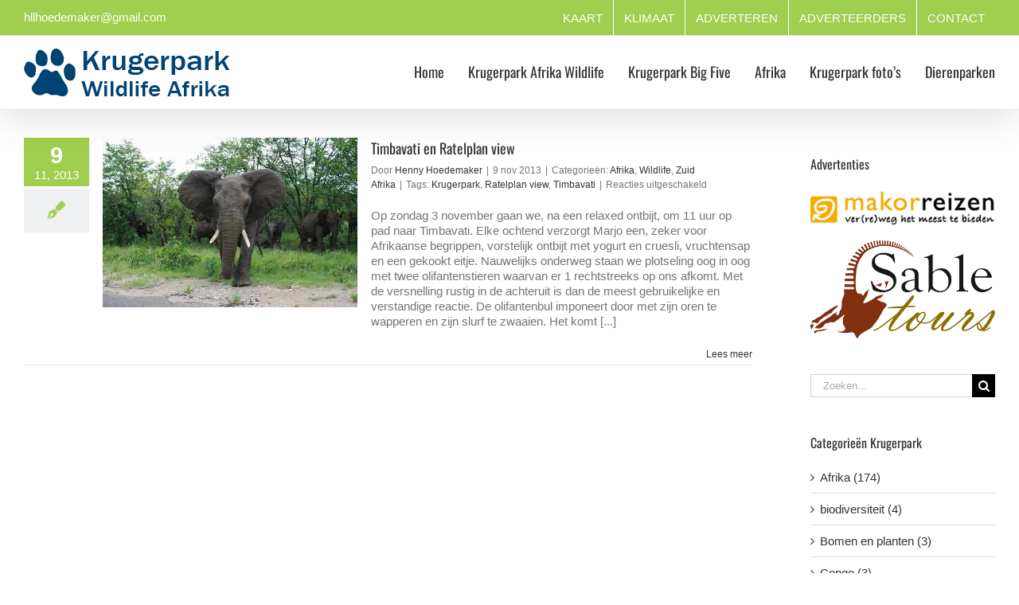

--- FILE ---
content_type: text/html; charset=UTF-8
request_url: https://krugerpark-afrika-wildlife.nl/tag/ratelplan-view/
body_size: 19334
content:
<!DOCTYPE html>
<html class="avada-html-layout-wide avada-html-header-position-top avada-html-is-archive avada-has-site-width-percent avada-is-100-percent-template avada-has-site-width-100-percent" lang="nl-NL" prefix="og: http://ogp.me/ns# fb: http://ogp.me/ns/fb#">
<head><meta http-equiv="Content-Type" content="text/html; charset=utf-8"/><script>if(navigator.userAgent.match(/MSIE|Internet Explorer/i)||navigator.userAgent.match(/Trident\/7\..*?rv:11/i)){var href=document.location.href;if(!href.match(/[?&]nowprocket/)){if(href.indexOf("?")==-1){if(href.indexOf("#")==-1){document.location.href=href+"?nowprocket=1"}else{document.location.href=href.replace("#","?nowprocket=1#")}}else{if(href.indexOf("#")==-1){document.location.href=href+"&nowprocket=1"}else{document.location.href=href.replace("#","&nowprocket=1#")}}}}</script><script>(()=>{class RocketLazyLoadScripts{constructor(){this.v="2.0.4",this.userEvents=["keydown","keyup","mousedown","mouseup","mousemove","mouseover","mouseout","touchmove","touchstart","touchend","touchcancel","wheel","click","dblclick","input"],this.attributeEvents=["onblur","onclick","oncontextmenu","ondblclick","onfocus","onmousedown","onmouseenter","onmouseleave","onmousemove","onmouseout","onmouseover","onmouseup","onmousewheel","onscroll","onsubmit"]}async t(){this.i(),this.o(),/iP(ad|hone)/.test(navigator.userAgent)&&this.h(),this.u(),this.l(this),this.m(),this.k(this),this.p(this),this._(),await Promise.all([this.R(),this.L()]),this.lastBreath=Date.now(),this.S(this),this.P(),this.D(),this.O(),this.M(),await this.C(this.delayedScripts.normal),await this.C(this.delayedScripts.defer),await this.C(this.delayedScripts.async),await this.T(),await this.F(),await this.j(),await this.A(),window.dispatchEvent(new Event("rocket-allScriptsLoaded")),this.everythingLoaded=!0,this.lastTouchEnd&&await new Promise(t=>setTimeout(t,500-Date.now()+this.lastTouchEnd)),this.I(),this.H(),this.U(),this.W()}i(){this.CSPIssue=sessionStorage.getItem("rocketCSPIssue"),document.addEventListener("securitypolicyviolation",t=>{this.CSPIssue||"script-src-elem"!==t.violatedDirective||"data"!==t.blockedURI||(this.CSPIssue=!0,sessionStorage.setItem("rocketCSPIssue",!0))},{isRocket:!0})}o(){window.addEventListener("pageshow",t=>{this.persisted=t.persisted,this.realWindowLoadedFired=!0},{isRocket:!0}),window.addEventListener("pagehide",()=>{this.onFirstUserAction=null},{isRocket:!0})}h(){let t;function e(e){t=e}window.addEventListener("touchstart",e,{isRocket:!0}),window.addEventListener("touchend",function i(o){o.changedTouches[0]&&t.changedTouches[0]&&Math.abs(o.changedTouches[0].pageX-t.changedTouches[0].pageX)<10&&Math.abs(o.changedTouches[0].pageY-t.changedTouches[0].pageY)<10&&o.timeStamp-t.timeStamp<200&&(window.removeEventListener("touchstart",e,{isRocket:!0}),window.removeEventListener("touchend",i,{isRocket:!0}),"INPUT"===o.target.tagName&&"text"===o.target.type||(o.target.dispatchEvent(new TouchEvent("touchend",{target:o.target,bubbles:!0})),o.target.dispatchEvent(new MouseEvent("mouseover",{target:o.target,bubbles:!0})),o.target.dispatchEvent(new PointerEvent("click",{target:o.target,bubbles:!0,cancelable:!0,detail:1,clientX:o.changedTouches[0].clientX,clientY:o.changedTouches[0].clientY})),event.preventDefault()))},{isRocket:!0})}q(t){this.userActionTriggered||("mousemove"!==t.type||this.firstMousemoveIgnored?"keyup"===t.type||"mouseover"===t.type||"mouseout"===t.type||(this.userActionTriggered=!0,this.onFirstUserAction&&this.onFirstUserAction()):this.firstMousemoveIgnored=!0),"click"===t.type&&t.preventDefault(),t.stopPropagation(),t.stopImmediatePropagation(),"touchstart"===this.lastEvent&&"touchend"===t.type&&(this.lastTouchEnd=Date.now()),"click"===t.type&&(this.lastTouchEnd=0),this.lastEvent=t.type,t.composedPath&&t.composedPath()[0].getRootNode()instanceof ShadowRoot&&(t.rocketTarget=t.composedPath()[0]),this.savedUserEvents.push(t)}u(){this.savedUserEvents=[],this.userEventHandler=this.q.bind(this),this.userEvents.forEach(t=>window.addEventListener(t,this.userEventHandler,{passive:!1,isRocket:!0})),document.addEventListener("visibilitychange",this.userEventHandler,{isRocket:!0})}U(){this.userEvents.forEach(t=>window.removeEventListener(t,this.userEventHandler,{passive:!1,isRocket:!0})),document.removeEventListener("visibilitychange",this.userEventHandler,{isRocket:!0}),this.savedUserEvents.forEach(t=>{(t.rocketTarget||t.target).dispatchEvent(new window[t.constructor.name](t.type,t))})}m(){const t="return false",e=Array.from(this.attributeEvents,t=>"data-rocket-"+t),i="["+this.attributeEvents.join("],[")+"]",o="[data-rocket-"+this.attributeEvents.join("],[data-rocket-")+"]",s=(e,i,o)=>{o&&o!==t&&(e.setAttribute("data-rocket-"+i,o),e["rocket"+i]=new Function("event",o),e.setAttribute(i,t))};new MutationObserver(t=>{for(const n of t)"attributes"===n.type&&(n.attributeName.startsWith("data-rocket-")||this.everythingLoaded?n.attributeName.startsWith("data-rocket-")&&this.everythingLoaded&&this.N(n.target,n.attributeName.substring(12)):s(n.target,n.attributeName,n.target.getAttribute(n.attributeName))),"childList"===n.type&&n.addedNodes.forEach(t=>{if(t.nodeType===Node.ELEMENT_NODE)if(this.everythingLoaded)for(const i of[t,...t.querySelectorAll(o)])for(const t of i.getAttributeNames())e.includes(t)&&this.N(i,t.substring(12));else for(const e of[t,...t.querySelectorAll(i)])for(const t of e.getAttributeNames())this.attributeEvents.includes(t)&&s(e,t,e.getAttribute(t))})}).observe(document,{subtree:!0,childList:!0,attributeFilter:[...this.attributeEvents,...e]})}I(){this.attributeEvents.forEach(t=>{document.querySelectorAll("[data-rocket-"+t+"]").forEach(e=>{this.N(e,t)})})}N(t,e){const i=t.getAttribute("data-rocket-"+e);i&&(t.setAttribute(e,i),t.removeAttribute("data-rocket-"+e))}k(t){Object.defineProperty(HTMLElement.prototype,"onclick",{get(){return this.rocketonclick||null},set(e){this.rocketonclick=e,this.setAttribute(t.everythingLoaded?"onclick":"data-rocket-onclick","this.rocketonclick(event)")}})}S(t){function e(e,i){let o=e[i];e[i]=null,Object.defineProperty(e,i,{get:()=>o,set(s){t.everythingLoaded?o=s:e["rocket"+i]=o=s}})}e(document,"onreadystatechange"),e(window,"onload"),e(window,"onpageshow");try{Object.defineProperty(document,"readyState",{get:()=>t.rocketReadyState,set(e){t.rocketReadyState=e},configurable:!0}),document.readyState="loading"}catch(t){console.log("WPRocket DJE readyState conflict, bypassing")}}l(t){this.originalAddEventListener=EventTarget.prototype.addEventListener,this.originalRemoveEventListener=EventTarget.prototype.removeEventListener,this.savedEventListeners=[],EventTarget.prototype.addEventListener=function(e,i,o){o&&o.isRocket||!t.B(e,this)&&!t.userEvents.includes(e)||t.B(e,this)&&!t.userActionTriggered||e.startsWith("rocket-")||t.everythingLoaded?t.originalAddEventListener.call(this,e,i,o):(t.savedEventListeners.push({target:this,remove:!1,type:e,func:i,options:o}),"mouseenter"!==e&&"mouseleave"!==e||t.originalAddEventListener.call(this,e,t.savedUserEvents.push,o))},EventTarget.prototype.removeEventListener=function(e,i,o){o&&o.isRocket||!t.B(e,this)&&!t.userEvents.includes(e)||t.B(e,this)&&!t.userActionTriggered||e.startsWith("rocket-")||t.everythingLoaded?t.originalRemoveEventListener.call(this,e,i,o):t.savedEventListeners.push({target:this,remove:!0,type:e,func:i,options:o})}}J(t,e){this.savedEventListeners=this.savedEventListeners.filter(i=>{let o=i.type,s=i.target||window;return e!==o||t!==s||(this.B(o,s)&&(i.type="rocket-"+o),this.$(i),!1)})}H(){EventTarget.prototype.addEventListener=this.originalAddEventListener,EventTarget.prototype.removeEventListener=this.originalRemoveEventListener,this.savedEventListeners.forEach(t=>this.$(t))}$(t){t.remove?this.originalRemoveEventListener.call(t.target,t.type,t.func,t.options):this.originalAddEventListener.call(t.target,t.type,t.func,t.options)}p(t){let e;function i(e){return t.everythingLoaded?e:e.split(" ").map(t=>"load"===t||t.startsWith("load.")?"rocket-jquery-load":t).join(" ")}function o(o){function s(e){const s=o.fn[e];o.fn[e]=o.fn.init.prototype[e]=function(){return this[0]===window&&t.userActionTriggered&&("string"==typeof arguments[0]||arguments[0]instanceof String?arguments[0]=i(arguments[0]):"object"==typeof arguments[0]&&Object.keys(arguments[0]).forEach(t=>{const e=arguments[0][t];delete arguments[0][t],arguments[0][i(t)]=e})),s.apply(this,arguments),this}}if(o&&o.fn&&!t.allJQueries.includes(o)){const e={DOMContentLoaded:[],"rocket-DOMContentLoaded":[]};for(const t in e)document.addEventListener(t,()=>{e[t].forEach(t=>t())},{isRocket:!0});o.fn.ready=o.fn.init.prototype.ready=function(i){function s(){parseInt(o.fn.jquery)>2?setTimeout(()=>i.bind(document)(o)):i.bind(document)(o)}return"function"==typeof i&&(t.realDomReadyFired?!t.userActionTriggered||t.fauxDomReadyFired?s():e["rocket-DOMContentLoaded"].push(s):e.DOMContentLoaded.push(s)),o([])},s("on"),s("one"),s("off"),t.allJQueries.push(o)}e=o}t.allJQueries=[],o(window.jQuery),Object.defineProperty(window,"jQuery",{get:()=>e,set(t){o(t)}})}P(){const t=new Map;document.write=document.writeln=function(e){const i=document.currentScript,o=document.createRange(),s=i.parentElement;let n=t.get(i);void 0===n&&(n=i.nextSibling,t.set(i,n));const c=document.createDocumentFragment();o.setStart(c,0),c.appendChild(o.createContextualFragment(e)),s.insertBefore(c,n)}}async R(){return new Promise(t=>{this.userActionTriggered?t():this.onFirstUserAction=t})}async L(){return new Promise(t=>{document.addEventListener("DOMContentLoaded",()=>{this.realDomReadyFired=!0,t()},{isRocket:!0})})}async j(){return this.realWindowLoadedFired?Promise.resolve():new Promise(t=>{window.addEventListener("load",t,{isRocket:!0})})}M(){this.pendingScripts=[];this.scriptsMutationObserver=new MutationObserver(t=>{for(const e of t)e.addedNodes.forEach(t=>{"SCRIPT"!==t.tagName||t.noModule||t.isWPRocket||this.pendingScripts.push({script:t,promise:new Promise(e=>{const i=()=>{const i=this.pendingScripts.findIndex(e=>e.script===t);i>=0&&this.pendingScripts.splice(i,1),e()};t.addEventListener("load",i,{isRocket:!0}),t.addEventListener("error",i,{isRocket:!0}),setTimeout(i,1e3)})})})}),this.scriptsMutationObserver.observe(document,{childList:!0,subtree:!0})}async F(){await this.X(),this.pendingScripts.length?(await this.pendingScripts[0].promise,await this.F()):this.scriptsMutationObserver.disconnect()}D(){this.delayedScripts={normal:[],async:[],defer:[]},document.querySelectorAll("script[type$=rocketlazyloadscript]").forEach(t=>{t.hasAttribute("data-rocket-src")?t.hasAttribute("async")&&!1!==t.async?this.delayedScripts.async.push(t):t.hasAttribute("defer")&&!1!==t.defer||"module"===t.getAttribute("data-rocket-type")?this.delayedScripts.defer.push(t):this.delayedScripts.normal.push(t):this.delayedScripts.normal.push(t)})}async _(){await this.L();let t=[];document.querySelectorAll("script[type$=rocketlazyloadscript][data-rocket-src]").forEach(e=>{let i=e.getAttribute("data-rocket-src");if(i&&!i.startsWith("data:")){i.startsWith("//")&&(i=location.protocol+i);try{const o=new URL(i).origin;o!==location.origin&&t.push({src:o,crossOrigin:e.crossOrigin||"module"===e.getAttribute("data-rocket-type")})}catch(t){}}}),t=[...new Map(t.map(t=>[JSON.stringify(t),t])).values()],this.Y(t,"preconnect")}async G(t){if(await this.K(),!0!==t.noModule||!("noModule"in HTMLScriptElement.prototype))return new Promise(e=>{let i;function o(){(i||t).setAttribute("data-rocket-status","executed"),e()}try{if(navigator.userAgent.includes("Firefox/")||""===navigator.vendor||this.CSPIssue)i=document.createElement("script"),[...t.attributes].forEach(t=>{let e=t.nodeName;"type"!==e&&("data-rocket-type"===e&&(e="type"),"data-rocket-src"===e&&(e="src"),i.setAttribute(e,t.nodeValue))}),t.text&&(i.text=t.text),t.nonce&&(i.nonce=t.nonce),i.hasAttribute("src")?(i.addEventListener("load",o,{isRocket:!0}),i.addEventListener("error",()=>{i.setAttribute("data-rocket-status","failed-network"),e()},{isRocket:!0}),setTimeout(()=>{i.isConnected||e()},1)):(i.text=t.text,o()),i.isWPRocket=!0,t.parentNode.replaceChild(i,t);else{const i=t.getAttribute("data-rocket-type"),s=t.getAttribute("data-rocket-src");i?(t.type=i,t.removeAttribute("data-rocket-type")):t.removeAttribute("type"),t.addEventListener("load",o,{isRocket:!0}),t.addEventListener("error",i=>{this.CSPIssue&&i.target.src.startsWith("data:")?(console.log("WPRocket: CSP fallback activated"),t.removeAttribute("src"),this.G(t).then(e)):(t.setAttribute("data-rocket-status","failed-network"),e())},{isRocket:!0}),s?(t.fetchPriority="high",t.removeAttribute("data-rocket-src"),t.src=s):t.src="data:text/javascript;base64,"+window.btoa(unescape(encodeURIComponent(t.text)))}}catch(i){t.setAttribute("data-rocket-status","failed-transform"),e()}});t.setAttribute("data-rocket-status","skipped")}async C(t){const e=t.shift();return e?(e.isConnected&&await this.G(e),this.C(t)):Promise.resolve()}O(){this.Y([...this.delayedScripts.normal,...this.delayedScripts.defer,...this.delayedScripts.async],"preload")}Y(t,e){this.trash=this.trash||[];let i=!0;var o=document.createDocumentFragment();t.forEach(t=>{const s=t.getAttribute&&t.getAttribute("data-rocket-src")||t.src;if(s&&!s.startsWith("data:")){const n=document.createElement("link");n.href=s,n.rel=e,"preconnect"!==e&&(n.as="script",n.fetchPriority=i?"high":"low"),t.getAttribute&&"module"===t.getAttribute("data-rocket-type")&&(n.crossOrigin=!0),t.crossOrigin&&(n.crossOrigin=t.crossOrigin),t.integrity&&(n.integrity=t.integrity),t.nonce&&(n.nonce=t.nonce),o.appendChild(n),this.trash.push(n),i=!1}}),document.head.appendChild(o)}W(){this.trash.forEach(t=>t.remove())}async T(){try{document.readyState="interactive"}catch(t){}this.fauxDomReadyFired=!0;try{await this.K(),this.J(document,"readystatechange"),document.dispatchEvent(new Event("rocket-readystatechange")),await this.K(),document.rocketonreadystatechange&&document.rocketonreadystatechange(),await this.K(),this.J(document,"DOMContentLoaded"),document.dispatchEvent(new Event("rocket-DOMContentLoaded")),await this.K(),this.J(window,"DOMContentLoaded"),window.dispatchEvent(new Event("rocket-DOMContentLoaded"))}catch(t){console.error(t)}}async A(){try{document.readyState="complete"}catch(t){}try{await this.K(),this.J(document,"readystatechange"),document.dispatchEvent(new Event("rocket-readystatechange")),await this.K(),document.rocketonreadystatechange&&document.rocketonreadystatechange(),await this.K(),this.J(window,"load"),window.dispatchEvent(new Event("rocket-load")),await this.K(),window.rocketonload&&window.rocketonload(),await this.K(),this.allJQueries.forEach(t=>t(window).trigger("rocket-jquery-load")),await this.K(),this.J(window,"pageshow");const t=new Event("rocket-pageshow");t.persisted=this.persisted,window.dispatchEvent(t),await this.K(),window.rocketonpageshow&&window.rocketonpageshow({persisted:this.persisted})}catch(t){console.error(t)}}async K(){Date.now()-this.lastBreath>45&&(await this.X(),this.lastBreath=Date.now())}async X(){return document.hidden?new Promise(t=>setTimeout(t)):new Promise(t=>requestAnimationFrame(t))}B(t,e){return e===document&&"readystatechange"===t||(e===document&&"DOMContentLoaded"===t||(e===window&&"DOMContentLoaded"===t||(e===window&&"load"===t||e===window&&"pageshow"===t)))}static run(){(new RocketLazyLoadScripts).t()}}RocketLazyLoadScripts.run()})();</script>
	<meta http-equiv="X-UA-Compatible" content="IE=edge" />
	
	<meta name="viewport" content="width=device-width, initial-scale=1" />
	<title>Ratelplan view &#8211; Krugerpark Wildlife Afrika Wilde Dierenpark Natuur Safari</title><link rel="preload" data-rocket-preload as="image" href="https://krugerpark-afrika-wildlife.nl/wp-content/gallery/bomen-planten/thumbs/thumbs_kruger-18-oktober-2012-010.jpg" fetchpriority="high">
<meta name='robots' content='max-image-preview:large' />

<link rel="alternate" type="application/rss+xml" title="Krugerpark Wildlife Afrika Wilde Dierenpark Natuur Safari &raquo; feed" href="https://krugerpark-afrika-wildlife.nl/feed/" />
<link rel="alternate" type="application/rss+xml" title="Krugerpark Wildlife Afrika Wilde Dierenpark Natuur Safari &raquo; reacties feed" href="https://krugerpark-afrika-wildlife.nl/comments/feed/" />
								<link rel="icon" href="https://krugerpark-afrika-wildlife.nl/wp-content/uploads/2015/01/krugerpark-logo16.png" type="image/png" />
		
					<!-- Apple Touch Icon -->
						<link rel="apple-touch-icon" sizes="180x180" href="https://krugerpark-afrika-wildlife.nl/wp-content/uploads/2015/01/krugerpark-logo114.png" type="image/png">
		
					<!-- Android Icon -->
						<link rel="icon" sizes="192x192" href="https://krugerpark-afrika-wildlife.nl/wp-content/uploads/2015/01/krugerpark-logo57.png" type="image/png">
		
					<!-- MS Edge Icon -->
						<meta name="msapplication-TileImage" content="https://krugerpark-afrika-wildlife.nl/wp-content/uploads/2015/01/krugerpark-logo72.png" type="image/png">
				<link rel="alternate" type="application/rss+xml" title="Krugerpark Wildlife Afrika Wilde Dierenpark Natuur Safari &raquo; Ratelplan view tag feed" href="https://krugerpark-afrika-wildlife.nl/tag/ratelplan-view/feed/" />
				
		<meta property="og:locale" content="nl_NL"/>
		<meta property="og:type" content="article"/>
		<meta property="og:site_name" content="Krugerpark Wildlife Afrika Wilde Dierenpark Natuur Safari"/>
		<meta property="og:title" content="  Ratelplan view"/>
				<meta property="og:url" content="https://krugerpark-afrika-wildlife.nl/timbavati-en-ratelplan-view/"/>
																				<meta property="og:image" content="https://krugerpark-afrika-wildlife.nl/wp-content/uploads/2013/11/Eos+400D+Kruger+08-01-2011+036.jpg"/>
		<meta property="og:image:width" content="320"/>
		<meta property="og:image:height" content="213"/>
		<meta property="og:image:type" content="image/jpeg"/>
				<style id='wp-img-auto-sizes-contain-inline-css' type='text/css'>
img:is([sizes=auto i],[sizes^="auto," i]){contain-intrinsic-size:3000px 1500px}
/*# sourceURL=wp-img-auto-sizes-contain-inline-css */
</style>
<link rel='stylesheet' id='ngg_trigger_buttons-css' href='https://krugerpark-afrika-wildlife.nl/wp-content/plugins/nextgen-gallery/static/GalleryDisplay/trigger_buttons.css?ver=4.0.4' type='text/css' media='all' />
<link rel='stylesheet' id='shutter-0-css' href='https://krugerpark-afrika-wildlife.nl/wp-content/plugins/nextgen-gallery/static/Lightbox/shutter/shutter.css?ver=4.0.4' type='text/css' media='all' />
<link rel='stylesheet' id='fontawesome_v4_shim_style-css' href='https://krugerpark-afrika-wildlife.nl/wp-content/plugins/nextgen-gallery/static/FontAwesome/css/v4-shims.min.css?ver=6.9' type='text/css' media='all' />
<link rel='stylesheet' id='fontawesome-css' href='https://krugerpark-afrika-wildlife.nl/wp-content/plugins/nextgen-gallery/static/FontAwesome/css/all.min.css?ver=6.9' type='text/css' media='all' />
<link rel='stylesheet' id='nextgen_pagination_style-css' href='https://krugerpark-afrika-wildlife.nl/wp-content/plugins/nextgen-gallery/static/GalleryDisplay/pagination_style.css?ver=4.0.4' type='text/css' media='all' />
<link rel='stylesheet' id='nextgen_basic_thumbnails_style-css' href='https://krugerpark-afrika-wildlife.nl/wp-content/plugins/nextgen-gallery/static/Thumbnails/nextgen_basic_thumbnails.css?ver=4.0.4' type='text/css' media='all' />
<link rel='stylesheet' id='nextgen_widgets_style-css' href='https://krugerpark-afrika-wildlife.nl/wp-content/plugins/nextgen-gallery/static/Widget/display.css?ver=4.0.4' type='text/css' media='all' />
<link rel='stylesheet' id='fusion-dynamic-css-css' href='https://krugerpark-afrika-wildlife.nl/wp-content/uploads/fusion-styles/415afcbb1655396e83141e47b25246d6.min.css?ver=3.14.2' type='text/css' media='all' />
<script type="text/javascript" src="https://krugerpark-afrika-wildlife.nl/wp-includes/js/jquery/jquery.min.js?ver=3.7.1" id="jquery-core-js"></script>
<script type="rocketlazyloadscript" data-rocket-type="text/javascript" data-rocket-src="https://krugerpark-afrika-wildlife.nl/wp-includes/js/jquery/jquery-migrate.min.js?ver=3.4.1" id="jquery-migrate-js" data-rocket-defer defer></script>
<script type="text/javascript" id="photocrati_ajax-js-extra">
/* <![CDATA[ */
var photocrati_ajax = {"url":"https://krugerpark-afrika-wildlife.nl/index.php?photocrati_ajax=1","rest_url":"https://krugerpark-afrika-wildlife.nl/wp-json/","wp_home_url":"https://krugerpark-afrika-wildlife.nl","wp_site_url":"https://krugerpark-afrika-wildlife.nl","wp_root_url":"https://krugerpark-afrika-wildlife.nl","wp_plugins_url":"https://krugerpark-afrika-wildlife.nl/wp-content/plugins","wp_content_url":"https://krugerpark-afrika-wildlife.nl/wp-content","wp_includes_url":"https://krugerpark-afrika-wildlife.nl/wp-includes/","ngg_param_slug":"nggallery","rest_nonce":"b7023118c0"};
//# sourceURL=photocrati_ajax-js-extra
/* ]]> */
</script>
<script type="rocketlazyloadscript" data-rocket-type="text/javascript" data-rocket-src="https://krugerpark-afrika-wildlife.nl/wp-content/plugins/nextgen-gallery/static/Legacy/ajax.min.js?ver=4.0.4" id="photocrati_ajax-js" data-rocket-defer defer></script>
<script type="rocketlazyloadscript" data-rocket-type="text/javascript" data-rocket-src="https://krugerpark-afrika-wildlife.nl/wp-content/plugins/nextgen-gallery/static/FontAwesome/js/v4-shims.min.js?ver=5.3.1" id="fontawesome_v4_shim-js" data-rocket-defer defer></script>
<script type="rocketlazyloadscript" data-rocket-type="text/javascript" defer crossorigin="anonymous" data-auto-replace-svg="false" data-keep-original-source="false" data-search-pseudo-elements data-rocket-src="https://krugerpark-afrika-wildlife.nl/wp-content/plugins/nextgen-gallery/static/FontAwesome/js/all.min.js?ver=5.3.1" id="fontawesome-js"></script>
<script type="rocketlazyloadscript" data-rocket-type="text/javascript" data-rocket-src="https://krugerpark-afrika-wildlife.nl/wp-content/plugins/nextgen-gallery/static/Thumbnails/nextgen_basic_thumbnails.js?ver=4.0.4" id="nextgen_basic_thumbnails_script-js" data-rocket-defer defer></script>
<link rel="https://api.w.org/" href="https://krugerpark-afrika-wildlife.nl/wp-json/" /><link rel="alternate" title="JSON" type="application/json" href="https://krugerpark-afrika-wildlife.nl/wp-json/wp/v2/tags/337" /><link rel="EditURI" type="application/rsd+xml" title="RSD" href="https://krugerpark-afrika-wildlife.nl/xmlrpc.php?rsd" />
<meta name="generator" content="WordPress 6.9" />
<style type="text/css" id="css-fb-visibility">@media screen and (max-width: 640px){.fusion-no-small-visibility{display:none !important;}body .sm-text-align-center{text-align:center !important;}body .sm-text-align-left{text-align:left !important;}body .sm-text-align-right{text-align:right !important;}body .sm-text-align-justify{text-align:justify !important;}body .sm-flex-align-center{justify-content:center !important;}body .sm-flex-align-flex-start{justify-content:flex-start !important;}body .sm-flex-align-flex-end{justify-content:flex-end !important;}body .sm-mx-auto{margin-left:auto !important;margin-right:auto !important;}body .sm-ml-auto{margin-left:auto !important;}body .sm-mr-auto{margin-right:auto !important;}body .fusion-absolute-position-small{position:absolute;width:100%;}.awb-sticky.awb-sticky-small{ position: sticky; top: var(--awb-sticky-offset,0); }}@media screen and (min-width: 641px) and (max-width: 1024px){.fusion-no-medium-visibility{display:none !important;}body .md-text-align-center{text-align:center !important;}body .md-text-align-left{text-align:left !important;}body .md-text-align-right{text-align:right !important;}body .md-text-align-justify{text-align:justify !important;}body .md-flex-align-center{justify-content:center !important;}body .md-flex-align-flex-start{justify-content:flex-start !important;}body .md-flex-align-flex-end{justify-content:flex-end !important;}body .md-mx-auto{margin-left:auto !important;margin-right:auto !important;}body .md-ml-auto{margin-left:auto !important;}body .md-mr-auto{margin-right:auto !important;}body .fusion-absolute-position-medium{position:absolute;width:100%;}.awb-sticky.awb-sticky-medium{ position: sticky; top: var(--awb-sticky-offset,0); }}@media screen and (min-width: 1025px){.fusion-no-large-visibility{display:none !important;}body .lg-text-align-center{text-align:center !important;}body .lg-text-align-left{text-align:left !important;}body .lg-text-align-right{text-align:right !important;}body .lg-text-align-justify{text-align:justify !important;}body .lg-flex-align-center{justify-content:center !important;}body .lg-flex-align-flex-start{justify-content:flex-start !important;}body .lg-flex-align-flex-end{justify-content:flex-end !important;}body .lg-mx-auto{margin-left:auto !important;margin-right:auto !important;}body .lg-ml-auto{margin-left:auto !important;}body .lg-mr-auto{margin-right:auto !important;}body .fusion-absolute-position-large{position:absolute;width:100%;}.awb-sticky.awb-sticky-large{ position: sticky; top: var(--awb-sticky-offset,0); }}</style>		<script type="rocketlazyloadscript" data-rocket-type="text/javascript">
			var doc = document.documentElement;
			doc.setAttribute( 'data-useragent', navigator.userAgent );
		</script>
		<!-- Global site tag (gtag.js) - Google Analytics -->
<script type="rocketlazyloadscript" async data-rocket-src="https://www.googletagmanager.com/gtag/js?id=UA-110094214-1"></script>
<script type="rocketlazyloadscript">
  window.dataLayer = window.dataLayer || [];
  function gtag(){dataLayer.push(arguments);}
  gtag('js', new Date());

  gtag('config', 'UA-110094214-1');
</script>
	<style id='global-styles-inline-css' type='text/css'>
:root{--wp--preset--aspect-ratio--square: 1;--wp--preset--aspect-ratio--4-3: 4/3;--wp--preset--aspect-ratio--3-4: 3/4;--wp--preset--aspect-ratio--3-2: 3/2;--wp--preset--aspect-ratio--2-3: 2/3;--wp--preset--aspect-ratio--16-9: 16/9;--wp--preset--aspect-ratio--9-16: 9/16;--wp--preset--color--black: #000000;--wp--preset--color--cyan-bluish-gray: #abb8c3;--wp--preset--color--white: #ffffff;--wp--preset--color--pale-pink: #f78da7;--wp--preset--color--vivid-red: #cf2e2e;--wp--preset--color--luminous-vivid-orange: #ff6900;--wp--preset--color--luminous-vivid-amber: #fcb900;--wp--preset--color--light-green-cyan: #7bdcb5;--wp--preset--color--vivid-green-cyan: #00d084;--wp--preset--color--pale-cyan-blue: #8ed1fc;--wp--preset--color--vivid-cyan-blue: #0693e3;--wp--preset--color--vivid-purple: #9b51e0;--wp--preset--color--awb-color-1: rgba(255,255,255,1);--wp--preset--color--awb-color-2: rgba(246,246,246,1);--wp--preset--color--awb-color-3: rgba(235,234,234,1);--wp--preset--color--awb-color-4: rgba(224,222,222,1);--wp--preset--color--awb-color-5: rgba(191,191,191,1);--wp--preset--color--awb-color-6: rgba(160,206,78,1);--wp--preset--color--awb-color-7: rgba(116,116,116,1);--wp--preset--color--awb-color-8: rgba(51,51,51,1);--wp--preset--color--awb-color-custom-10: rgba(235,234,234,0.8);--wp--preset--color--awb-color-custom-11: rgba(248,248,248,1);--wp--preset--color--awb-color-custom-12: rgba(249,249,249,1);--wp--preset--color--awb-color-custom-13: rgba(170,215,91,1);--wp--preset--color--awb-color-custom-14: rgba(140,137,137,1);--wp--preset--color--awb-color-custom-15: rgba(232,232,232,1);--wp--preset--gradient--vivid-cyan-blue-to-vivid-purple: linear-gradient(135deg,rgb(6,147,227) 0%,rgb(155,81,224) 100%);--wp--preset--gradient--light-green-cyan-to-vivid-green-cyan: linear-gradient(135deg,rgb(122,220,180) 0%,rgb(0,208,130) 100%);--wp--preset--gradient--luminous-vivid-amber-to-luminous-vivid-orange: linear-gradient(135deg,rgb(252,185,0) 0%,rgb(255,105,0) 100%);--wp--preset--gradient--luminous-vivid-orange-to-vivid-red: linear-gradient(135deg,rgb(255,105,0) 0%,rgb(207,46,46) 100%);--wp--preset--gradient--very-light-gray-to-cyan-bluish-gray: linear-gradient(135deg,rgb(238,238,238) 0%,rgb(169,184,195) 100%);--wp--preset--gradient--cool-to-warm-spectrum: linear-gradient(135deg,rgb(74,234,220) 0%,rgb(151,120,209) 20%,rgb(207,42,186) 40%,rgb(238,44,130) 60%,rgb(251,105,98) 80%,rgb(254,248,76) 100%);--wp--preset--gradient--blush-light-purple: linear-gradient(135deg,rgb(255,206,236) 0%,rgb(152,150,240) 100%);--wp--preset--gradient--blush-bordeaux: linear-gradient(135deg,rgb(254,205,165) 0%,rgb(254,45,45) 50%,rgb(107,0,62) 100%);--wp--preset--gradient--luminous-dusk: linear-gradient(135deg,rgb(255,203,112) 0%,rgb(199,81,192) 50%,rgb(65,88,208) 100%);--wp--preset--gradient--pale-ocean: linear-gradient(135deg,rgb(255,245,203) 0%,rgb(182,227,212) 50%,rgb(51,167,181) 100%);--wp--preset--gradient--electric-grass: linear-gradient(135deg,rgb(202,248,128) 0%,rgb(113,206,126) 100%);--wp--preset--gradient--midnight: linear-gradient(135deg,rgb(2,3,129) 0%,rgb(40,116,252) 100%);--wp--preset--font-size--small: 11.25px;--wp--preset--font-size--medium: 20px;--wp--preset--font-size--large: 22.5px;--wp--preset--font-size--x-large: 42px;--wp--preset--font-size--normal: 15px;--wp--preset--font-size--xlarge: 30px;--wp--preset--font-size--huge: 45px;--wp--preset--spacing--20: 0.44rem;--wp--preset--spacing--30: 0.67rem;--wp--preset--spacing--40: 1rem;--wp--preset--spacing--50: 1.5rem;--wp--preset--spacing--60: 2.25rem;--wp--preset--spacing--70: 3.38rem;--wp--preset--spacing--80: 5.06rem;--wp--preset--shadow--natural: 6px 6px 9px rgba(0, 0, 0, 0.2);--wp--preset--shadow--deep: 12px 12px 50px rgba(0, 0, 0, 0.4);--wp--preset--shadow--sharp: 6px 6px 0px rgba(0, 0, 0, 0.2);--wp--preset--shadow--outlined: 6px 6px 0px -3px rgb(255, 255, 255), 6px 6px rgb(0, 0, 0);--wp--preset--shadow--crisp: 6px 6px 0px rgb(0, 0, 0);}:where(.is-layout-flex){gap: 0.5em;}:where(.is-layout-grid){gap: 0.5em;}body .is-layout-flex{display: flex;}.is-layout-flex{flex-wrap: wrap;align-items: center;}.is-layout-flex > :is(*, div){margin: 0;}body .is-layout-grid{display: grid;}.is-layout-grid > :is(*, div){margin: 0;}:where(.wp-block-columns.is-layout-flex){gap: 2em;}:where(.wp-block-columns.is-layout-grid){gap: 2em;}:where(.wp-block-post-template.is-layout-flex){gap: 1.25em;}:where(.wp-block-post-template.is-layout-grid){gap: 1.25em;}.has-black-color{color: var(--wp--preset--color--black) !important;}.has-cyan-bluish-gray-color{color: var(--wp--preset--color--cyan-bluish-gray) !important;}.has-white-color{color: var(--wp--preset--color--white) !important;}.has-pale-pink-color{color: var(--wp--preset--color--pale-pink) !important;}.has-vivid-red-color{color: var(--wp--preset--color--vivid-red) !important;}.has-luminous-vivid-orange-color{color: var(--wp--preset--color--luminous-vivid-orange) !important;}.has-luminous-vivid-amber-color{color: var(--wp--preset--color--luminous-vivid-amber) !important;}.has-light-green-cyan-color{color: var(--wp--preset--color--light-green-cyan) !important;}.has-vivid-green-cyan-color{color: var(--wp--preset--color--vivid-green-cyan) !important;}.has-pale-cyan-blue-color{color: var(--wp--preset--color--pale-cyan-blue) !important;}.has-vivid-cyan-blue-color{color: var(--wp--preset--color--vivid-cyan-blue) !important;}.has-vivid-purple-color{color: var(--wp--preset--color--vivid-purple) !important;}.has-black-background-color{background-color: var(--wp--preset--color--black) !important;}.has-cyan-bluish-gray-background-color{background-color: var(--wp--preset--color--cyan-bluish-gray) !important;}.has-white-background-color{background-color: var(--wp--preset--color--white) !important;}.has-pale-pink-background-color{background-color: var(--wp--preset--color--pale-pink) !important;}.has-vivid-red-background-color{background-color: var(--wp--preset--color--vivid-red) !important;}.has-luminous-vivid-orange-background-color{background-color: var(--wp--preset--color--luminous-vivid-orange) !important;}.has-luminous-vivid-amber-background-color{background-color: var(--wp--preset--color--luminous-vivid-amber) !important;}.has-light-green-cyan-background-color{background-color: var(--wp--preset--color--light-green-cyan) !important;}.has-vivid-green-cyan-background-color{background-color: var(--wp--preset--color--vivid-green-cyan) !important;}.has-pale-cyan-blue-background-color{background-color: var(--wp--preset--color--pale-cyan-blue) !important;}.has-vivid-cyan-blue-background-color{background-color: var(--wp--preset--color--vivid-cyan-blue) !important;}.has-vivid-purple-background-color{background-color: var(--wp--preset--color--vivid-purple) !important;}.has-black-border-color{border-color: var(--wp--preset--color--black) !important;}.has-cyan-bluish-gray-border-color{border-color: var(--wp--preset--color--cyan-bluish-gray) !important;}.has-white-border-color{border-color: var(--wp--preset--color--white) !important;}.has-pale-pink-border-color{border-color: var(--wp--preset--color--pale-pink) !important;}.has-vivid-red-border-color{border-color: var(--wp--preset--color--vivid-red) !important;}.has-luminous-vivid-orange-border-color{border-color: var(--wp--preset--color--luminous-vivid-orange) !important;}.has-luminous-vivid-amber-border-color{border-color: var(--wp--preset--color--luminous-vivid-amber) !important;}.has-light-green-cyan-border-color{border-color: var(--wp--preset--color--light-green-cyan) !important;}.has-vivid-green-cyan-border-color{border-color: var(--wp--preset--color--vivid-green-cyan) !important;}.has-pale-cyan-blue-border-color{border-color: var(--wp--preset--color--pale-cyan-blue) !important;}.has-vivid-cyan-blue-border-color{border-color: var(--wp--preset--color--vivid-cyan-blue) !important;}.has-vivid-purple-border-color{border-color: var(--wp--preset--color--vivid-purple) !important;}.has-vivid-cyan-blue-to-vivid-purple-gradient-background{background: var(--wp--preset--gradient--vivid-cyan-blue-to-vivid-purple) !important;}.has-light-green-cyan-to-vivid-green-cyan-gradient-background{background: var(--wp--preset--gradient--light-green-cyan-to-vivid-green-cyan) !important;}.has-luminous-vivid-amber-to-luminous-vivid-orange-gradient-background{background: var(--wp--preset--gradient--luminous-vivid-amber-to-luminous-vivid-orange) !important;}.has-luminous-vivid-orange-to-vivid-red-gradient-background{background: var(--wp--preset--gradient--luminous-vivid-orange-to-vivid-red) !important;}.has-very-light-gray-to-cyan-bluish-gray-gradient-background{background: var(--wp--preset--gradient--very-light-gray-to-cyan-bluish-gray) !important;}.has-cool-to-warm-spectrum-gradient-background{background: var(--wp--preset--gradient--cool-to-warm-spectrum) !important;}.has-blush-light-purple-gradient-background{background: var(--wp--preset--gradient--blush-light-purple) !important;}.has-blush-bordeaux-gradient-background{background: var(--wp--preset--gradient--blush-bordeaux) !important;}.has-luminous-dusk-gradient-background{background: var(--wp--preset--gradient--luminous-dusk) !important;}.has-pale-ocean-gradient-background{background: var(--wp--preset--gradient--pale-ocean) !important;}.has-electric-grass-gradient-background{background: var(--wp--preset--gradient--electric-grass) !important;}.has-midnight-gradient-background{background: var(--wp--preset--gradient--midnight) !important;}.has-small-font-size{font-size: var(--wp--preset--font-size--small) !important;}.has-medium-font-size{font-size: var(--wp--preset--font-size--medium) !important;}.has-large-font-size{font-size: var(--wp--preset--font-size--large) !important;}.has-x-large-font-size{font-size: var(--wp--preset--font-size--x-large) !important;}
/*# sourceURL=global-styles-inline-css */
</style>
<meta name="generator" content="WP Rocket 3.20.3" data-wpr-features="wpr_delay_js wpr_defer_js wpr_oci wpr_preload_links wpr_desktop" /></head>

<body class="archive tag tag-ratelplan-view tag-337 wp-theme-Avada has-sidebar fusion-image-hovers fusion-pagination-sizing fusion-button_type-flat fusion-button_span-no fusion-button_gradient-linear avada-image-rollover-circle-yes avada-image-rollover-no fusion-has-button-gradient fusion-body ltr fusion-sticky-header no-tablet-sticky-header no-mobile-sticky-header no-mobile-slidingbar no-desktop-totop no-mobile-totop avada-has-rev-slider-styles fusion-disable-outline fusion-sub-menu-fade mobile-logo-pos-left layout-wide-mode avada-has-boxed-modal-shadow-none layout-scroll-offset-full avada-has-zero-margin-offset-top fusion-top-header menu-text-align-left mobile-menu-design-classic fusion-show-pagination-text fusion-header-layout-v3 avada-responsive avada-footer-fx-bg-parallax avada-menu-highlight-style-bar fusion-search-form-classic fusion-main-menu-search-overlay fusion-avatar-square avada-sticky-shrinkage avada-dropdown-styles avada-blog-layout-medium alternate avada-blog-archive-layout-medium alternate avada-header-shadow-yes avada-menu-icon-position-left avada-has-megamenu-shadow avada-has-mainmenu-dropdown-divider avada-has-100-footer avada-has-breadcrumb-mobile-hidden avada-has-titlebar-hide avada-has-pagination-padding avada-flyout-menu-direction-fade avada-ec-views-v1" data-awb-post-id="3938">
		<a class="skip-link screen-reader-text" href="#content">Ga naar inhoud</a>

	<div  id="boxed-wrapper">
		
		<div  id="wrapper" class="fusion-wrapper">
			<div  id="home" style="position:relative;top:-1px;"></div>
							
					
			<header  class="fusion-header-wrapper fusion-header-shadow">
				<div class="fusion-header-v3 fusion-logo-alignment fusion-logo-left fusion-sticky-menu- fusion-sticky-logo- fusion-mobile-logo-  fusion-mobile-menu-design-classic">
					
<div class="fusion-secondary-header">
	<div class="fusion-row">
					<div class="fusion-alignleft">
				<div class="fusion-contact-info"><span class="fusion-contact-info-phone-number"></span><span class="fusion-contact-info-email-address"><a href="mailto:h&#108;lho&#101;d&#101;mak&#101;r&#64;&#103;ma&#105;l.co&#109;">h&#108;lho&#101;d&#101;mak&#101;r&#64;&#103;ma&#105;l.co&#109;</a></span></div>			</div>
							<div class="fusion-alignright">
				<nav class="fusion-secondary-menu" role="navigation" aria-label="Secondary Menu"><ul id="menu-top" class="menu"><li  id="menu-item-5104"  class="menu-item menu-item-type-post_type menu-item-object-page menu-item-5104"  data-item-id="5104"><a  href="https://krugerpark-afrika-wildlife.nl/info/krugerpark-kaart/" class="fusion-bar-highlight"><span class="menu-text">KAART</span></a></li><li  id="menu-item-5106"  class="menu-item menu-item-type-post_type menu-item-object-page menu-item-5106"  data-item-id="5106"><a  href="https://krugerpark-afrika-wildlife.nl/info/krugerpark-klimaat/" class="fusion-bar-highlight"><span class="menu-text">KLIMAAT</span></a></li><li  id="menu-item-5105"  class="menu-item menu-item-type-post_type menu-item-object-page menu-item-5105"  data-item-id="5105"><a  href="https://krugerpark-afrika-wildlife.nl/info/krugerpark-site-adverteren/" class="fusion-bar-highlight"><span class="menu-text">ADVERTEREN</span></a></li><li  id="menu-item-5411"  class="menu-item menu-item-type-custom menu-item-object-custom menu-item-has-children menu-item-5411 fusion-dropdown-menu"  data-item-id="5411"><a  href="#" class="fusion-bar-highlight"><span class="menu-text">ADVERTEERDERS</span></a><ul class="sub-menu"><li  id="menu-item-5421"  class="menu-item menu-item-type-post_type menu-item-object-page menu-item-5421 fusion-dropdown-submenu" ><a  href="https://krugerpark-afrika-wildlife.nl/sable-tours/" class="fusion-bar-highlight"><span>Sable Tours</span></a></li><li  id="menu-item-10967"  class="menu-item menu-item-type-post_type menu-item-object-page menu-item-10967 fusion-dropdown-submenu" ><a  href="https://krugerpark-afrika-wildlife.nl/makor-reizen/" class="fusion-bar-highlight"><span>Makorreizen</span></a></li></ul></li><li  id="menu-item-5103"  class="menu-item menu-item-type-post_type menu-item-object-page menu-item-5103"  data-item-id="5103"><a  href="https://krugerpark-afrika-wildlife.nl/info/contact/" class="fusion-bar-highlight"><span class="menu-text">CONTACT</span></a></li></ul></nav><nav class="fusion-mobile-nav-holder fusion-mobile-menu-text-align-left" aria-label="Secondary Mobile Menu"></nav>			</div>
			</div>
</div>
<div class="fusion-header-sticky-height"></div>
<div class="fusion-header">
	<div class="fusion-row">
					<div class="fusion-logo" data-margin-top="16px" data-margin-bottom="16px" data-margin-left="0px" data-margin-right="0px">
			<a class="fusion-logo-link"  href="https://krugerpark-afrika-wildlife.nl/" >

						<!-- standard logo -->
			<img src="https://krugerpark-afrika-wildlife.nl/wp-content/uploads/2015/01/krugerpark-logo.png" srcset="https://krugerpark-afrika-wildlife.nl/wp-content/uploads/2015/01/krugerpark-logo.png 1x, https://krugerpark-afrika-wildlife.nl/wp-content/uploads/2015/01/krugerpark-logo2x.png 2x" width="258" height="60" style="max-height:60px;height:auto;" alt="Krugerpark Wildlife Afrika Wilde Dierenpark Natuur Safari Logo" data-retina_logo_url="https://krugerpark-afrika-wildlife.nl/wp-content/uploads/2015/01/krugerpark-logo2x.png" class="fusion-standard-logo" />

			
					</a>
		</div>		<nav class="fusion-main-menu" aria-label="Main Menu"><div class="fusion-overlay-search">		<form role="search" class="searchform fusion-search-form  fusion-search-form-classic" method="get" action="https://krugerpark-afrika-wildlife.nl/">
			<div class="fusion-search-form-content">

				
				<div class="fusion-search-field search-field">
					<label><span class="screen-reader-text">Zoeken naar:</span>
													<input type="search" value="" name="s" class="s" placeholder="Zoeken..." required aria-required="true" aria-label="Zoeken..."/>
											</label>
				</div>
				<div class="fusion-search-button search-button">
					<input type="submit" class="fusion-search-submit searchsubmit" aria-label="Zoeken" value="&#xf002;" />
									</div>

				
			</div>


			
		</form>
		<div class="fusion-search-spacer"></div><a href="#" role="button" aria-label="Close Search" class="fusion-close-search"></a></div><ul id="menu-main" class="fusion-menu"><li  id="menu-item-4919"  class="menu-item menu-item-type-custom menu-item-object-custom menu-item-home menu-item-4919"  data-item-id="4919"><a  href="https://krugerpark-afrika-wildlife.nl/" class="fusion-bar-highlight"><span class="menu-text">Home</span></a></li><li  id="menu-item-4927"  class="menu-item menu-item-type-post_type menu-item-object-page menu-item-has-children menu-item-4927 fusion-dropdown-menu"  data-item-id="4927"><a  href="https://krugerpark-afrika-wildlife.nl/krugerpark-wildlife-afrika/" class="fusion-bar-highlight"><span class="menu-text">Krugerpark Afrika Wildlife</span></a><ul class="sub-menu"><li  id="menu-item-4928"  class="menu-item menu-item-type-post_type menu-item-object-page menu-item-4928 fusion-dropdown-submenu" ><a  href="https://krugerpark-afrika-wildlife.nl/krugerpark-wildlife-afrika/krugerpark-een-belevenis/" class="fusion-bar-highlight"><span>Krugerpark een belevenis</span></a></li><li  id="menu-item-4929"  class="menu-item menu-item-type-post_type menu-item-object-page menu-item-4929 fusion-dropdown-submenu" ><a  href="https://krugerpark-afrika-wildlife.nl/krugerpark-wildlife-afrika/krugerpark/" class="fusion-bar-highlight"><span>Krugerpark informatie over entree en verblijf</span></a></li><li  id="menu-item-4930"  class="menu-item menu-item-type-post_type menu-item-object-page menu-item-4930 fusion-dropdown-submenu" ><a  href="https://krugerpark-afrika-wildlife.nl/krugerpark-wildlife-afrika/krugerpark-een-ongerepte-tuin-in-afrika/" class="fusion-bar-highlight"><span>Krugerpark een ongerepte tuin in Afrika</span></a></li><li  id="menu-item-4931"  class="menu-item menu-item-type-post_type menu-item-object-page menu-item-4931 fusion-dropdown-submenu" ><a  href="https://krugerpark-afrika-wildlife.nl/krugerpark-wildlife-afrika/krugerpark-en-wildlife/" class="fusion-bar-highlight"><span>Krugerpark en wildlife</span></a></li><li  id="menu-item-4932"  class="menu-item menu-item-type-post_type menu-item-object-page menu-item-4932 fusion-dropdown-submenu" ><a  href="https://krugerpark-afrika-wildlife.nl/krugerpark-vegetatie/" class="fusion-bar-highlight"><span>Krugerpark vegetatie</span></a></li></ul></li><li  id="menu-item-4920"  class="menu-item menu-item-type-post_type menu-item-object-page menu-item-has-children menu-item-4920 fusion-dropdown-menu"  data-item-id="4920"><a  href="https://krugerpark-afrika-wildlife.nl/krugerpark-big-five/" class="fusion-bar-highlight"><span class="menu-text">Krugerpark Big Five</span></a><ul class="sub-menu"><li  id="menu-item-4921"  class="menu-item menu-item-type-post_type menu-item-object-page menu-item-4921 fusion-dropdown-submenu" ><a  href="https://krugerpark-afrika-wildlife.nl/krugerpark-big-five/olifantensoorten/" class="fusion-bar-highlight"><span>Olifantensoorten</span></a></li><li  id="menu-item-4922"  class="menu-item menu-item-type-post_type menu-item-object-page menu-item-4922 fusion-dropdown-submenu" ><a  href="https://krugerpark-afrika-wildlife.nl/krugerpark-big-five/leeuw/" class="fusion-bar-highlight"><span>Leeuw</span></a></li><li  id="menu-item-4923"  class="menu-item menu-item-type-post_type menu-item-object-page menu-item-4923 fusion-dropdown-submenu" ><a  href="https://krugerpark-afrika-wildlife.nl/krugerpark-big-five/buffel/" class="fusion-bar-highlight"><span>Buffel</span></a></li><li  id="menu-item-4924"  class="menu-item menu-item-type-post_type menu-item-object-page menu-item-4924 fusion-dropdown-submenu" ><a  href="https://krugerpark-afrika-wildlife.nl/krugerpark-big-five/luipaard-panter/" class="fusion-bar-highlight"><span>Luipaard of panter</span></a></li><li  id="menu-item-4925"  class="menu-item menu-item-type-post_type menu-item-object-page menu-item-4925 fusion-dropdown-submenu" ><a  href="https://krugerpark-afrika-wildlife.nl/krugerpark-big-five/neushoorn/" class="fusion-bar-highlight"><span>Neushoorn</span></a></li><li  id="menu-item-4926"  class="menu-item menu-item-type-post_type menu-item-object-page menu-item-4926 fusion-dropdown-submenu" ><a  href="https://krugerpark-afrika-wildlife.nl/krugerpark-big-five/nijlpaard/" class="fusion-bar-highlight"><span>Nijlpaard</span></a></li></ul></li><li  id="menu-item-4933"  class="menu-item menu-item-type-post_type menu-item-object-page menu-item-has-children menu-item-4933 fusion-dropdown-menu"  data-item-id="4933"><a  href="https://krugerpark-afrika-wildlife.nl/afrika/" class="fusion-bar-highlight"><span class="menu-text">Afrika</span></a><ul class="sub-menu"><li  id="menu-item-4934"  class="menu-item menu-item-type-post_type menu-item-object-page menu-item-4934 fusion-dropdown-submenu" ><a  href="https://krugerpark-afrika-wildlife.nl/afrika/zuid-afrika/" class="fusion-bar-highlight"><span>Zuid-Afrika</span></a></li><li  id="menu-item-4935"  class="menu-item menu-item-type-post_type menu-item-object-page menu-item-4935 fusion-dropdown-submenu" ><a  href="https://krugerpark-afrika-wildlife.nl/afrika/egypte/" class="fusion-bar-highlight"><span>Egypte</span></a></li><li  id="menu-item-4936"  class="menu-item menu-item-type-post_type menu-item-object-page menu-item-4936 fusion-dropdown-submenu" ><a  href="https://krugerpark-afrika-wildlife.nl/afrika/congo/" class="fusion-bar-highlight"><span>Congo</span></a></li><li  id="menu-item-4937"  class="menu-item menu-item-type-post_type menu-item-object-page menu-item-4937 fusion-dropdown-submenu" ><a  href="https://krugerpark-afrika-wildlife.nl/afrika/kameroen/" class="fusion-bar-highlight"><span>Kameroen</span></a></li><li  id="menu-item-4938"  class="menu-item menu-item-type-post_type menu-item-object-page menu-item-4938 fusion-dropdown-submenu" ><a  href="https://krugerpark-afrika-wildlife.nl/afrika/mozambique/" class="fusion-bar-highlight"><span>Mozambique</span></a></li><li  id="menu-item-4939"  class="menu-item menu-item-type-post_type menu-item-object-page menu-item-4939 fusion-dropdown-submenu" ><a  href="https://krugerpark-afrika-wildlife.nl/afrika/zimbabwe/" class="fusion-bar-highlight"><span>Zimbabwe</span></a></li><li  id="menu-item-4940"  class="menu-item menu-item-type-post_type menu-item-object-page menu-item-4940 fusion-dropdown-submenu" ><a  href="https://krugerpark-afrika-wildlife.nl/afrika/namibie/" class="fusion-bar-highlight"><span>Namibië</span></a></li></ul></li><li  id="menu-item-4949"  class="menu-item menu-item-type-post_type menu-item-object-page menu-item-has-children menu-item-4949 fusion-dropdown-menu"  data-item-id="4949"><a  href="https://krugerpark-afrika-wildlife.nl/krugerpark-fotoboeken/" class="fusion-bar-highlight"><span class="menu-text">Krugerpark foto’s</span></a><ul class="sub-menu"><li  id="menu-item-4950"  class="menu-item menu-item-type-post_type menu-item-object-page menu-item-4950 fusion-dropdown-submenu" ><a  href="https://krugerpark-afrika-wildlife.nl/krugerpark-fotoboeken/leeuwen/" class="fusion-bar-highlight"><span>leeuwen</span></a></li><li  id="menu-item-4951"  class="menu-item menu-item-type-post_type menu-item-object-page menu-item-4951 fusion-dropdown-submenu" ><a  href="https://krugerpark-afrika-wildlife.nl/krugerpark-fotoboeken/afrikaanse-olifanten/" class="fusion-bar-highlight"><span>Afrikaanse olifanten</span></a></li><li  id="menu-item-4952"  class="menu-item menu-item-type-post_type menu-item-object-page menu-item-4952 fusion-dropdown-submenu" ><a  href="https://krugerpark-afrika-wildlife.nl/krugerpark-fotoboeken/afrikaanse-buffel/" class="fusion-bar-highlight"><span>Afrikaanse buffel</span></a></li><li  id="menu-item-4953"  class="menu-item menu-item-type-post_type menu-item-object-page menu-item-4953 fusion-dropdown-submenu" ><a  href="https://krugerpark-afrika-wildlife.nl/krugerpark-fotoboeken/neushoorns/" class="fusion-bar-highlight"><span>neushoorns</span></a></li><li  id="menu-item-4954"  class="menu-item menu-item-type-post_type menu-item-object-page menu-item-4954 fusion-dropdown-submenu" ><a  href="https://krugerpark-afrika-wildlife.nl/krugerpark-fotoboeken/luipaarden/" class="fusion-bar-highlight"><span>luipaarden</span></a></li><li  id="menu-item-4955"  class="menu-item menu-item-type-post_type menu-item-object-page menu-item-4955 fusion-dropdown-submenu" ><a  href="https://krugerpark-afrika-wildlife.nl/krugerpark-fotoboeken/nijlpaarden/" class="fusion-bar-highlight"><span>nijlpaarden</span></a></li><li  id="menu-item-4956"  class="menu-item menu-item-type-post_type menu-item-object-page menu-item-4956 fusion-dropdown-submenu" ><a  href="https://krugerpark-afrika-wildlife.nl/krugerpark-fotoboeken/vogels/" class="fusion-bar-highlight"><span>vogels</span></a></li><li  id="menu-item-4957"  class="menu-item menu-item-type-post_type menu-item-object-page menu-item-4957 fusion-dropdown-submenu" ><a  href="https://krugerpark-afrika-wildlife.nl/krugerpark-fotoboeken/landschappen/" class="fusion-bar-highlight"><span>landschappen</span></a></li><li  id="menu-item-4958"  class="menu-item menu-item-type-post_type menu-item-object-page menu-item-4958 fusion-dropdown-submenu" ><a  href="https://krugerpark-afrika-wildlife.nl/krugerpark-fotoboeken/baobabs/" class="fusion-bar-highlight"><span>baobabs</span></a></li><li  id="menu-item-4959"  class="menu-item menu-item-type-post_type menu-item-object-page menu-item-4959 fusion-dropdown-submenu" ><a  href="https://krugerpark-afrika-wildlife.nl/krugerpark-fotoboeken/bomen-en-planten/" class="fusion-bar-highlight"><span>bomen en planten</span></a></li></ul></li><li  id="menu-item-4941"  class="menu-item menu-item-type-post_type menu-item-object-page menu-item-has-children menu-item-4941 fusion-dropdown-menu"  data-item-id="4941"><a  href="https://krugerpark-afrika-wildlife.nl/dierenparken/" class="fusion-bar-highlight"><span class="menu-text">Dierenparken</span></a><ul class="sub-menu"><li  id="menu-item-4945"  class="menu-item menu-item-type-post_type menu-item-object-page menu-item-4945 fusion-dropdown-submenu" ><a  href="https://krugerpark-afrika-wildlife.nl/dierenparken/nederland/amersfoort/" class="fusion-bar-highlight"><span>Amersfoort</span></a></li><li  id="menu-item-4942"  class="menu-item menu-item-type-post_type menu-item-object-page menu-item-4942 fusion-dropdown-submenu" ><a  href="https://krugerpark-afrika-wildlife.nl/dierenparken/nederland/" class="fusion-bar-highlight"><span>Nederland</span></a></li><li  id="menu-item-4946"  class="menu-item menu-item-type-post_type menu-item-object-page menu-item-4946 fusion-dropdown-submenu" ><a  href="https://krugerpark-afrika-wildlife.nl/dierenparken/europa/zoo-antwerpen/" class="fusion-bar-highlight"><span>Zoo Antwerpen</span></a></li><li  id="menu-item-4943"  class="menu-item menu-item-type-post_type menu-item-object-page menu-item-4943 fusion-dropdown-submenu" ><a  href="https://krugerpark-afrika-wildlife.nl/dierenparken/europa/" class="fusion-bar-highlight"><span>Europa</span></a></li><li  id="menu-item-4944"  class="menu-item menu-item-type-post_type menu-item-object-page menu-item-4944 fusion-dropdown-submenu" ><a  href="https://krugerpark-afrika-wildlife.nl/dierenparken/wereld/" class="fusion-bar-highlight"><span>Wereld</span></a></li></ul></li></ul></nav>
<nav class="fusion-mobile-nav-holder fusion-mobile-menu-text-align-left" aria-label="Main Menu Mobile"></nav>

					</div>
</div>
				</div>
				<div class="fusion-clearfix"></div>
			</header>
								
							<div  id="sliders-container" class="fusion-slider-visibility">
					</div>
				
					
							
			
						<main  id="main" class="clearfix width-100">
				<div class="fusion-row" style="max-width:100%;">
<section id="content" class="" style="float: left;">
	
	<div id="posts-container" class="fusion-blog-archive fusion-blog-layout-medium-alternate-wrapper fusion-clearfix">
	<div class="fusion-posts-container fusion-blog-layout-medium-alternate fusion-blog-pagination " data-pages="1">
		
		
													<article id="post-3938" class="fusion-post-medium-alternate  post fusion-clearfix post-3938 type-post status-publish format-standard has-post-thumbnail hentry category-afrika category-wildlife category-zuid-afrika tag-krugerpark tag-ratelplan-view tag-timbavati">
				
				
														<div class="fusion-date-and-formats">
						<div class="fusion-date-box">
	<span class="fusion-date">
		9	</span>
	<span class="fusion-month-year">
		11, 2013	</span>
</div>
<div class="fusion-format-box">
	<i class="awb-icon-pen" aria-hidden="true"></i>
</div>
					</div>
				
									
		<div class="fusion-flexslider flexslider fusion-flexslider-loading fusion-post-slideshow">
		<ul class="slides">
																		<li><div  class="fusion-image-wrapper fusion-image-size-fixed" aria-haspopup="true">
							<a href="https://krugerpark-afrika-wildlife.nl/timbavati-en-ratelplan-view/" aria-label="Timbavati en Ratelplan view">
							<img width="303" height="202" src="https://krugerpark-afrika-wildlife.nl/wp-content/uploads/2013/11/Eos+400D+Kruger+08-01-2011+036.jpg" class="attachment-blog-medium size-blog-medium wp-post-image" alt="" decoding="async" fetchpriority="high" srcset="https://krugerpark-afrika-wildlife.nl/wp-content/uploads/2013/11/Eos+400D+Kruger+08-01-2011+036-150x99.jpg 150w, https://krugerpark-afrika-wildlife.nl/wp-content/uploads/2013/11/Eos+400D+Kruger+08-01-2011+036-300x199.jpg 300w, https://krugerpark-afrika-wildlife.nl/wp-content/uploads/2013/11/Eos+400D+Kruger+08-01-2011+036.jpg 320w" sizes="(max-width: 303px) 100vw, 303px" />			</a>
							</div>
</li>
																																																																														</ul>
	</div>
				
				
				
				<div class="fusion-post-content post-content">
					<h2 class="entry-title fusion-post-title"><a href="https://krugerpark-afrika-wildlife.nl/timbavati-en-ratelplan-view/">Timbavati en Ratelplan view</a></h2>
																						<p class="fusion-single-line-meta">Door <span class="vcard"><span class="fn"><a href="https://krugerpark-afrika-wildlife.nl/author/henny/" title="Berichten van Henny Hoedemaker" rel="author">Henny Hoedemaker</a></span></span><span class="fusion-inline-sep">|</span><span class="updated rich-snippet-hidden">2018-05-09T13:25:42+02:00</span><span>9 nov 2013</span><span class="fusion-inline-sep">|</span>Categorieën: <a href="https://krugerpark-afrika-wildlife.nl/category/afrika/" rel="category tag">Afrika</a>, <a href="https://krugerpark-afrika-wildlife.nl/category/wildlife/" rel="category tag">Wildlife</a>, <a href="https://krugerpark-afrika-wildlife.nl/category/zuid-afrika/" rel="category tag">Zuid Afrika</a><span class="fusion-inline-sep">|</span><span class="meta-tags">Tags: <a href="https://krugerpark-afrika-wildlife.nl/tag/krugerpark/" rel="tag">Krugerpark</a>, <a href="https://krugerpark-afrika-wildlife.nl/tag/ratelplan-view/" rel="tag">Ratelplan view</a>, <a href="https://krugerpark-afrika-wildlife.nl/tag/timbavati/" rel="tag">Timbavati</a></span><span class="fusion-inline-sep">|</span><span class="fusion-comments"><span>Reacties uitgeschakeld<span class="screen-reader-text"> voor Timbavati en Ratelplan view</span></span></span></p>					
					<div class="fusion-post-content-container">
						<p>Op zondag 3 november gaan we, na een relaxed ontbijt, om 11 uur op pad naar Timbavati. Elke ochtend verzorgt Marjo een, zeker voor Afrikaanse begrippen, vorstelijk ontbijt met yogurt en cruesli, vruchtensap en een gekookt eitje. Nauwelijks onderweg staan we plotseling oog in oog met twee olifantenstieren waarvan er 1 rechtstreeks op ons afkomt. Met de versnelling rustig in de achteruit is dan de meest gebruikelijke en verstandige reactie. De olifantenbul imponeert door met zijn oren te wapperen en zijn slurf te zwaaien. Het komt  [...]</p>					</div>
				</div>

									<div class="fusion-clearfix"></div>
				
																			<div class="fusion-meta-info">
														
																														<div class="fusion-alignright">
									<a href="https://krugerpark-afrika-wildlife.nl/timbavati-en-ratelplan-view/" class="fusion-read-more" aria-label="More on Timbavati en Ratelplan view">
										Lees meer									</a>
								</div>
													</div>
									
				
							</article>

			
		
		
	</div>

			</div>
</section>
<aside id="sidebar" class="sidebar fusion-widget-area fusion-content-widget-area fusion-sidebar-right fusion-blogsidebar" style="float: right;" data="">
											
					<section id="text-2" class="widget widget_text" style="border-style: solid;border-color:transparent;border-width:0px;"><div class="heading"><h4 class="widget-title">Advertenties</h4></div>			<div class="textwidget"><a href="http://www.makorreizen .nl/" target="_blank"><img class="alignnone size-full wp-image-10963" src="https://krugerpark-afrika-wildlife.nl/wp-content/uploads/2017/02/logo_makorreizen.gif" alt="Makorreizen" width="269" height="51"/></a><br /><br />

<a href="http://www.sabletours .nl/" target="_blank"><img src="https://krugerpark-afrika-wildlife.nl/wp-content/images/sabletours.png" alt="Sable Tours" width="419" height="222" title="Sable Tours"/></a></div>
		</section><section id="search-3" class="widget widget_search">		<form role="search" class="searchform fusion-search-form  fusion-search-form-classic" method="get" action="https://krugerpark-afrika-wildlife.nl/">
			<div class="fusion-search-form-content">

				
				<div class="fusion-search-field search-field">
					<label><span class="screen-reader-text">Zoeken naar:</span>
													<input type="search" value="" name="s" class="s" placeholder="Zoeken..." required aria-required="true" aria-label="Zoeken..."/>
											</label>
				</div>
				<div class="fusion-search-button search-button">
					<input type="submit" class="fusion-search-submit searchsubmit" aria-label="Zoeken" value="&#xf002;" />
									</div>

				
			</div>


			
		</form>
		</section><section id="categories-3" class="widget widget_categories"><div class="heading"><h4 class="widget-title">Categorieën Krugerpark</h4></div>
			<ul>
					<li class="cat-item cat-item-7"><a href="https://krugerpark-afrika-wildlife.nl/category/afrika/">Afrika (174)</a>
</li>
	<li class="cat-item cat-item-684"><a href="https://krugerpark-afrika-wildlife.nl/category/biodiversiteit/">biodiversiteit (4)</a>
</li>
	<li class="cat-item cat-item-31"><a href="https://krugerpark-afrika-wildlife.nl/category/flora/">Bomen en planten (3)</a>
</li>
	<li class="cat-item cat-item-11"><a href="https://krugerpark-afrika-wildlife.nl/category/congo/">Congo (3)</a>
</li>
	<li class="cat-item cat-item-19"><a href="https://krugerpark-afrika-wildlife.nl/category/dierenparken/">Dierenparken (18)</a>
</li>
	<li class="cat-item cat-item-54"><a href="https://krugerpark-afrika-wildlife.nl/category/eaza/">EAZA (3)</a>
</li>
	<li class="cat-item cat-item-9"><a href="https://krugerpark-afrika-wildlife.nl/category/egypte/">Egypte (2)</a>
</li>
	<li class="cat-item cat-item-51"><a href="https://krugerpark-afrika-wildlife.nl/category/galapagos/">Galápagos (5)</a>
</li>
	<li class="cat-item cat-item-12"><a href="https://krugerpark-afrika-wildlife.nl/category/kameroen/">Kameroen (3)</a>
</li>
	<li class="cat-item cat-item-3"><a href="https://krugerpark-afrika-wildlife.nl/category/krugerpark/">Krugerpark (141)</a>
</li>
	<li class="cat-item cat-item-92"><a href="https://krugerpark-afrika-wildlife.nl/category/krugerpark-wildlife/">Krugerpark Wildlife (26)</a>
</li>
	<li class="cat-item cat-item-681"><a href="https://krugerpark-afrika-wildlife.nl/category/leeuwen/">leeuwen (2)</a>
</li>
	<li class="cat-item cat-item-13"><a href="https://krugerpark-afrika-wildlife.nl/category/mozambique/">Mozambique (1)</a>
</li>
	<li class="cat-item cat-item-30"><a href="https://krugerpark-afrika-wildlife.nl/category/roofdieren/">Roofdieren (12)</a>
</li>
	<li class="cat-item cat-item-53"><a href="https://krugerpark-afrika-wildlife.nl/category/sri-lanka-mhef/">Sri Lanka &#8211; MHEF (12)</a>
</li>
	<li class="cat-item cat-item-28"><a href="https://krugerpark-afrika-wildlife.nl/category/vogels/">Vogels (10)</a>
</li>
	<li class="cat-item cat-item-4"><a href="https://krugerpark-afrika-wildlife.nl/category/wildlife/">Wildlife (161)</a>
</li>
	<li class="cat-item cat-item-682"><a href="https://krugerpark-afrika-wildlife.nl/category/wildparken/">wildparken (3)</a>
</li>
	<li class="cat-item cat-item-14"><a href="https://krugerpark-afrika-wildlife.nl/category/zimbabwe/">Zimbabwe (5)</a>
</li>
	<li class="cat-item cat-item-10"><a href="https://krugerpark-afrika-wildlife.nl/category/zuid-afrika/">Zuid Afrika (153)</a>
</li>
	<li class="cat-item cat-item-52"><a href="https://krugerpark-afrika-wildlife.nl/category/zuid-amerika/">Zuid Amerika (11)</a>
</li>
			</ul>

			</section><section id="archives-3" class="widget widget_archive"><div class="heading"><h4 class="widget-title">Krugerpark archief</h4></div>		<label class="screen-reader-text" for="archives-dropdown-3">Krugerpark archief</label>
		<select id="archives-dropdown-3" name="archive-dropdown">
			
			<option value="">Maand selecteren</option>
				<option value='https://krugerpark-afrika-wildlife.nl/2021/07/'> juli 2021 &nbsp;(1)</option>
	<option value='https://krugerpark-afrika-wildlife.nl/2021/06/'> juni 2021 &nbsp;(1)</option>
	<option value='https://krugerpark-afrika-wildlife.nl/2021/03/'> maart 2021 &nbsp;(2)</option>
	<option value='https://krugerpark-afrika-wildlife.nl/2021/01/'> januari 2021 &nbsp;(1)</option>
	<option value='https://krugerpark-afrika-wildlife.nl/2020/09/'> september 2020 &nbsp;(1)</option>
	<option value='https://krugerpark-afrika-wildlife.nl/2020/07/'> juli 2020 &nbsp;(1)</option>
	<option value='https://krugerpark-afrika-wildlife.nl/2020/05/'> mei 2020 &nbsp;(1)</option>
	<option value='https://krugerpark-afrika-wildlife.nl/2020/03/'> maart 2020 &nbsp;(1)</option>
	<option value='https://krugerpark-afrika-wildlife.nl/2020/02/'> februari 2020 &nbsp;(2)</option>
	<option value='https://krugerpark-afrika-wildlife.nl/2019/12/'> december 2019 &nbsp;(1)</option>
	<option value='https://krugerpark-afrika-wildlife.nl/2019/01/'> januari 2019 &nbsp;(1)</option>
	<option value='https://krugerpark-afrika-wildlife.nl/2018/09/'> september 2018 &nbsp;(3)</option>
	<option value='https://krugerpark-afrika-wildlife.nl/2018/05/'> mei 2018 &nbsp;(1)</option>
	<option value='https://krugerpark-afrika-wildlife.nl/2017/08/'> augustus 2017 &nbsp;(2)</option>
	<option value='https://krugerpark-afrika-wildlife.nl/2017/07/'> juli 2017 &nbsp;(2)</option>
	<option value='https://krugerpark-afrika-wildlife.nl/2017/02/'> februari 2017 &nbsp;(1)</option>
	<option value='https://krugerpark-afrika-wildlife.nl/2017/01/'> januari 2017 &nbsp;(6)</option>
	<option value='https://krugerpark-afrika-wildlife.nl/2016/12/'> december 2016 &nbsp;(2)</option>
	<option value='https://krugerpark-afrika-wildlife.nl/2016/10/'> oktober 2016 &nbsp;(1)</option>
	<option value='https://krugerpark-afrika-wildlife.nl/2016/08/'> augustus 2016 &nbsp;(1)</option>
	<option value='https://krugerpark-afrika-wildlife.nl/2016/06/'> juni 2016 &nbsp;(1)</option>
	<option value='https://krugerpark-afrika-wildlife.nl/2016/04/'> april 2016 &nbsp;(2)</option>
	<option value='https://krugerpark-afrika-wildlife.nl/2016/03/'> maart 2016 &nbsp;(1)</option>
	<option value='https://krugerpark-afrika-wildlife.nl/2016/02/'> februari 2016 &nbsp;(7)</option>
	<option value='https://krugerpark-afrika-wildlife.nl/2016/01/'> januari 2016 &nbsp;(3)</option>
	<option value='https://krugerpark-afrika-wildlife.nl/2015/10/'> oktober 2015 &nbsp;(2)</option>
	<option value='https://krugerpark-afrika-wildlife.nl/2015/08/'> augustus 2015 &nbsp;(3)</option>
	<option value='https://krugerpark-afrika-wildlife.nl/2015/07/'> juli 2015 &nbsp;(2)</option>
	<option value='https://krugerpark-afrika-wildlife.nl/2015/05/'> mei 2015 &nbsp;(1)</option>
	<option value='https://krugerpark-afrika-wildlife.nl/2015/03/'> maart 2015 &nbsp;(1)</option>
	<option value='https://krugerpark-afrika-wildlife.nl/2015/02/'> februari 2015 &nbsp;(3)</option>
	<option value='https://krugerpark-afrika-wildlife.nl/2015/01/'> januari 2015 &nbsp;(3)</option>
	<option value='https://krugerpark-afrika-wildlife.nl/2014/12/'> december 2014 &nbsp;(2)</option>
	<option value='https://krugerpark-afrika-wildlife.nl/2014/11/'> november 2014 &nbsp;(3)</option>
	<option value='https://krugerpark-afrika-wildlife.nl/2014/09/'> september 2014 &nbsp;(1)</option>
	<option value='https://krugerpark-afrika-wildlife.nl/2014/08/'> augustus 2014 &nbsp;(2)</option>
	<option value='https://krugerpark-afrika-wildlife.nl/2014/07/'> juli 2014 &nbsp;(2)</option>
	<option value='https://krugerpark-afrika-wildlife.nl/2014/06/'> juni 2014 &nbsp;(1)</option>
	<option value='https://krugerpark-afrika-wildlife.nl/2014/05/'> mei 2014 &nbsp;(5)</option>
	<option value='https://krugerpark-afrika-wildlife.nl/2014/03/'> maart 2014 &nbsp;(2)</option>
	<option value='https://krugerpark-afrika-wildlife.nl/2014/02/'> februari 2014 &nbsp;(10)</option>
	<option value='https://krugerpark-afrika-wildlife.nl/2014/01/'> januari 2014 &nbsp;(1)</option>
	<option value='https://krugerpark-afrika-wildlife.nl/2013/12/'> december 2013 &nbsp;(11)</option>
	<option value='https://krugerpark-afrika-wildlife.nl/2013/11/'> november 2013 &nbsp;(12)</option>
	<option value='https://krugerpark-afrika-wildlife.nl/2013/10/'> oktober 2013 &nbsp;(4)</option>
	<option value='https://krugerpark-afrika-wildlife.nl/2013/09/'> september 2013 &nbsp;(2)</option>
	<option value='https://krugerpark-afrika-wildlife.nl/2013/08/'> augustus 2013 &nbsp;(8)</option>
	<option value='https://krugerpark-afrika-wildlife.nl/2013/07/'> juli 2013 &nbsp;(3)</option>
	<option value='https://krugerpark-afrika-wildlife.nl/2013/06/'> juni 2013 &nbsp;(1)</option>
	<option value='https://krugerpark-afrika-wildlife.nl/2013/05/'> mei 2013 &nbsp;(6)</option>
	<option value='https://krugerpark-afrika-wildlife.nl/2013/04/'> april 2013 &nbsp;(2)</option>
	<option value='https://krugerpark-afrika-wildlife.nl/2013/03/'> maart 2013 &nbsp;(3)</option>
	<option value='https://krugerpark-afrika-wildlife.nl/2013/02/'> februari 2013 &nbsp;(8)</option>
	<option value='https://krugerpark-afrika-wildlife.nl/2013/01/'> januari 2013 &nbsp;(5)</option>
	<option value='https://krugerpark-afrika-wildlife.nl/2012/12/'> december 2012 &nbsp;(4)</option>
	<option value='https://krugerpark-afrika-wildlife.nl/2012/11/'> november 2012 &nbsp;(3)</option>
	<option value='https://krugerpark-afrika-wildlife.nl/2012/10/'> oktober 2012 &nbsp;(22)</option>
	<option value='https://krugerpark-afrika-wildlife.nl/2012/07/'> juli 2012 &nbsp;(2)</option>
	<option value='https://krugerpark-afrika-wildlife.nl/2012/03/'> maart 2012 &nbsp;(2)</option>
	<option value='https://krugerpark-afrika-wildlife.nl/2012/02/'> februari 2012 &nbsp;(5)</option>
	<option value='https://krugerpark-afrika-wildlife.nl/2012/01/'> januari 2012 &nbsp;(8)</option>
	<option value='https://krugerpark-afrika-wildlife.nl/2011/03/'> maart 2011 &nbsp;(1)</option>
	<option value='https://krugerpark-afrika-wildlife.nl/2011/01/'> januari 2011 &nbsp;(32)</option>
	<option value='https://krugerpark-afrika-wildlife.nl/2010/12/'> december 2010 &nbsp;(3)</option>

		</select>

			<script type="rocketlazyloadscript" data-rocket-type="text/javascript">
/* <![CDATA[ */

( ( dropdownId ) => {
	const dropdown = document.getElementById( dropdownId );
	function onSelectChange() {
		setTimeout( () => {
			if ( 'escape' === dropdown.dataset.lastkey ) {
				return;
			}
			if ( dropdown.value ) {
				document.location.href = dropdown.value;
			}
		}, 250 );
	}
	function onKeyUp( event ) {
		if ( 'Escape' === event.key ) {
			dropdown.dataset.lastkey = 'escape';
		} else {
			delete dropdown.dataset.lastkey;
		}
	}
	function onClick() {
		delete dropdown.dataset.lastkey;
	}
	dropdown.addEventListener( 'keyup', onKeyUp );
	dropdown.addEventListener( 'click', onClick );
	dropdown.addEventListener( 'change', onSelectChange );
})( "archives-dropdown-3" );

//# sourceURL=WP_Widget_Archives%3A%3Awidget
/* ]]> */
</script>
</section>			</aside>
						
					</div>  <!-- fusion-row -->
				</main>  <!-- #main -->
				
				
								
					
		<div  class="fusion-footer">
					
	<footer class="fusion-footer-widget-area fusion-widget-area">
		<div class="fusion-row">
			<div class="fusion-columns fusion-columns-5 fusion-widget-area">
				
																									<div class="fusion-column col-lg-2 col-md-2 col-sm-2">
							<section id="linkcat-2" class="fusion-footer-widget-column widget widget_links"><h4 class="widget-title">Afrika Links</h4>
	<ul class='xoxo blogroll'>
<li><a href="http://www.krugerpark.co.za/" title="Kruger National Park" target="_blank">Kruger National Park</a></li>
<li><a href="http://visitnationalparksoussmassa.jimdo.com/" title="Nationaal Park in Marokko">Nationaal Park Souss Massa</a></li>
<li><a href="http://thulathula.com" title="Thula Thula game reserve" target="_blank">Thula Thula game reserve</a></li>
<li><a href="http://www.youtube.com/user/Henny863" title="YouTube Kanaal &#8211; Hoed &amp; Hoed" target="_blank">YouTube kanaal &#8211; Hoed &amp; Hoed</a></li>

	</ul>
<div style="clear:both;"></div></section>
																					</div>
																										<div class="fusion-column col-lg-2 col-md-2 col-sm-2">
							<section id="linkcat-18" class="fusion-footer-widget-column widget widget_links"><h4 class="widget-title">Wildlife Sponsers</h4>
	<ul class='xoxo blogroll'>
<li><a href="https://www.ber-art.nl/" title="WordPress SEO Cloud Hosting" target="_blank">Ber|Art Visual Design</a></li>
<li><a href="http://krugerpark.startpagina.nl/" title="Krugerpark Startpagina" target="_blank">Krugerpark Startpagina</a></li>
<li><a href="http://www.marjohoedemaker.nl/" title="Marjo Hoedemaker" target="_blank">Marjo Hoedemaker</a></li>
<li><a href="http://ongebaandepaden.blogspot.com" title="Ongebaande Paden" target="_blank">Ongebaande Paden</a></li>

	</ul>
<div style="clear:both;"></div></section>
																					</div>
																										<div class="fusion-column col-lg-2 col-md-2 col-sm-2">
							<section id="ngg-images-2" class="fusion-footer-widget-column widget ngg_images"><div class="hslice" id="ngg-webslice"><h4 class="entry-title widget-title">Krugerpark Fotoboek</h4><div class="ngg-widget entry-content">
			<a href="https://krugerpark-afrika-wildlife.nl/wp-content/gallery/landschappen/eos-kruger-23-jan-2011-003.jpg"
			title=" "
			data-image-id='104'
			class="shutterset_960365589890329d7283aba977e229bf"			><img title="eos-kruger-23-jan-2011-003"
				alt="eos-kruger-23-jan-2011-003"
				src="https://krugerpark-afrika-wildlife.nl/wp-content/gallery/landschappen/thumbs/thumbs_eos-kruger-23-jan-2011-003.jpg"
				width="115"
				height="80"
			/></a>
			<a href="https://krugerpark-afrika-wildlife.nl/wp-content/gallery/vogels/kruger-6-oktober-2012-003.jpg"
			title=" "
			data-image-id='165'
			class="shutterset_960365589890329d7283aba977e229bf"			><img title="kruger-6-oktober-2012-003"
				alt="kruger-6-oktober-2012-003"
				src="https://krugerpark-afrika-wildlife.nl/wp-content/gallery/vogels/thumbs/thumbs_kruger-6-oktober-2012-003.jpg"
				width="115"
				height="80"
			/></a>
			<a href="https://krugerpark-afrika-wildlife.nl/wp-content/gallery/bomen-planten/kruger-18-oktober-2012-002.jpg"
			title=" "
			data-image-id='132'
			class="shutterset_960365589890329d7283aba977e229bf"			><img title="kruger-18-oktober-2012-002"
				alt="kruger-18-oktober-2012-002"
				src="https://krugerpark-afrika-wildlife.nl/wp-content/gallery/bomen-planten/thumbs/thumbs_kruger-18-oktober-2012-002.jpg"
				width="115"
				height="80"
			/></a>
			<a href="https://krugerpark-afrika-wildlife.nl/wp-content/gallery/bomen-planten/kruger-9-oktober-2012-013.jpg"
			title=" "
			data-image-id='136'
			class="shutterset_960365589890329d7283aba977e229bf"			><img title="kruger-9-oktober-2012-013"
				alt="kruger-9-oktober-2012-013"
				src="https://krugerpark-afrika-wildlife.nl/wp-content/gallery/bomen-planten/thumbs/thumbs_kruger-9-oktober-2012-013.jpg"
				width="115"
				height="80"
			/></a>
	</div>

</div><div style="clear:both;"></div></section>																					</div>
																										<div class="fusion-column col-lg-2 col-md-2 col-sm-2">
													</div>
																										<div class="fusion-column fusion-column-last col-lg-2 col-md-2 col-sm-2">
							<section id="linkcat-155" class="fusion-footer-widget-column widget widget_links"><h4 class="widget-title">Advertenties</h4>
	<ul class='xoxo blogroll'>
<li><a href="http://www.makorreizen.nl/" title="Makorreizen">Makorreizen</a></li>
<li><a href="http://www.sabletours.nl/" title="Sable Tours Afrika reizen op maat" target="_blank">Sable Tours</a></li>

	</ul>
<div style="clear:both;"></div></section>
																					</div>
																		
				<div class="fusion-clearfix"></div>
			</div> <!-- fusion-columns -->
		</div> <!-- fusion-row -->
	</footer> <!-- fusion-footer-widget-area -->

	
	<footer id="footer" class="fusion-footer-copyright-area fusion-footer-copyright-center">
		<div class="fusion-row">
			<div class="fusion-copyright-content">

				<div class="fusion-copyright-notice">
		<div>
		© <script type="rocketlazyloadscript">document.write(new Date().getFullYear());</script> Krugerpark Wildlife Afrika | All Rights Reserved | <a href="https://krugerpark-afrika-wildlife.nl/sitemap/">Sitemaps</a> | by <a href="https://berart.nl/" title="WordPress Hosting Social Media">Ber|Art Visual Design V.O.F.</a><br/><br/></a>	</div>
</div>
<div class="fusion-social-links-footer">
	<div class="fusion-social-networks boxed-icons"><div class="fusion-social-networks-wrapper"><a  class="fusion-social-network-icon fusion-tooltip fusion-facebook awb-icon-facebook" style data-placement="top" data-title="Facebook" data-toggle="tooltip" title="Facebook" href="https://www.facebook.com/krugerparkwildlifeafrika" target="_blank" rel="noreferrer nofollow"><span class="screen-reader-text">Facebook</span></a><a  class="fusion-social-network-icon fusion-tooltip fusion-rss awb-icon-rss" style data-placement="top" data-title="Rss" data-toggle="tooltip" title="Rss" href="https://krugerpark-afrika-wildlife.nl/feed/" target="_blank" rel="noopener noreferrer nofollow"><span class="screen-reader-text">Rss</span></a><a  class="fusion-social-network-icon fusion-tooltip fusion-twitter awb-icon-twitter" style data-placement="top" data-title="X" data-toggle="tooltip" title="X" href="https://twitter.com/krugerparkwild" target="_blank" rel="noopener noreferrer nofollow"><span class="screen-reader-text">X</span></a><a  class="fusion-social-network-icon fusion-tooltip fusion-youtube awb-icon-youtube" style data-placement="top" data-title="YouTube" data-toggle="tooltip" title="YouTube" href="https://www.youtube.com/user/Henny863" target="_blank" rel="noopener noreferrer nofollow"><span class="screen-reader-text">YouTube</span></a><a  class="fusion-social-network-icon fusion-tooltip fusion-blogger awb-icon-blogger" style data-placement="top" data-title="Blogger" data-toggle="tooltip" title="Blogger" href="http://ongebaandepaden.blogspot.nl/" target="_blank" rel="noopener noreferrer nofollow"><span class="screen-reader-text">Blogger</span></a><a  class="fusion-social-network-icon fusion-tooltip fusion-mail awb-icon-mail fusion-last-social-icon" style data-placement="top" data-title="E-mail" data-toggle="tooltip" title="E-mail" href="mailto:hll&#104;oed&#101;ma&#107;&#101;&#114;&#064;&#103;&#109;ai&#108;.&#099;o&#109;" target="_self" rel="noopener noreferrer nofollow"><span class="screen-reader-text">E-mail</span></a></div></div></div>

			</div> <!-- fusion-fusion-copyright-content -->
		</div> <!-- fusion-row -->
	</footer> <!-- #footer -->
		</div> <!-- fusion-footer -->

		
																</div> <!-- wrapper -->
		</div> <!-- #boxed-wrapper -->
				<a class="fusion-one-page-text-link fusion-page-load-link" tabindex="-1" href="#" aria-hidden="true">Page load link</a>

		<div class="avada-footer-scripts">
			<script type="speculationrules">
{"prefetch":[{"source":"document","where":{"and":[{"href_matches":"/*"},{"not":{"href_matches":["/wp-*.php","/wp-admin/*","/wp-content/uploads/*","/wp-content/*","/wp-content/plugins/*","/wp-content/themes/Avada/*","/*\\?(.+)"]}},{"not":{"selector_matches":"a[rel~=\"nofollow\"]"}},{"not":{"selector_matches":".no-prefetch, .no-prefetch a"}}]},"eagerness":"conservative"}]}
</script>
<script type="rocketlazyloadscript" data-rocket-type="text/javascript" id="rocket-browser-checker-js-after">
/* <![CDATA[ */
"use strict";var _createClass=function(){function defineProperties(target,props){for(var i=0;i<props.length;i++){var descriptor=props[i];descriptor.enumerable=descriptor.enumerable||!1,descriptor.configurable=!0,"value"in descriptor&&(descriptor.writable=!0),Object.defineProperty(target,descriptor.key,descriptor)}}return function(Constructor,protoProps,staticProps){return protoProps&&defineProperties(Constructor.prototype,protoProps),staticProps&&defineProperties(Constructor,staticProps),Constructor}}();function _classCallCheck(instance,Constructor){if(!(instance instanceof Constructor))throw new TypeError("Cannot call a class as a function")}var RocketBrowserCompatibilityChecker=function(){function RocketBrowserCompatibilityChecker(options){_classCallCheck(this,RocketBrowserCompatibilityChecker),this.passiveSupported=!1,this._checkPassiveOption(this),this.options=!!this.passiveSupported&&options}return _createClass(RocketBrowserCompatibilityChecker,[{key:"_checkPassiveOption",value:function(self){try{var options={get passive(){return!(self.passiveSupported=!0)}};window.addEventListener("test",null,options),window.removeEventListener("test",null,options)}catch(err){self.passiveSupported=!1}}},{key:"initRequestIdleCallback",value:function(){!1 in window&&(window.requestIdleCallback=function(cb){var start=Date.now();return setTimeout(function(){cb({didTimeout:!1,timeRemaining:function(){return Math.max(0,50-(Date.now()-start))}})},1)}),!1 in window&&(window.cancelIdleCallback=function(id){return clearTimeout(id)})}},{key:"isDataSaverModeOn",value:function(){return"connection"in navigator&&!0===navigator.connection.saveData}},{key:"supportsLinkPrefetch",value:function(){var elem=document.createElement("link");return elem.relList&&elem.relList.supports&&elem.relList.supports("prefetch")&&window.IntersectionObserver&&"isIntersecting"in IntersectionObserverEntry.prototype}},{key:"isSlowConnection",value:function(){return"connection"in navigator&&"effectiveType"in navigator.connection&&("2g"===navigator.connection.effectiveType||"slow-2g"===navigator.connection.effectiveType)}}]),RocketBrowserCompatibilityChecker}();
//# sourceURL=rocket-browser-checker-js-after
/* ]]> */
</script>
<script type="text/javascript" id="rocket-preload-links-js-extra">
/* <![CDATA[ */
var RocketPreloadLinksConfig = {"excludeUris":"/(?:.+/)?feed(?:/(?:.+/?)?)?$|/(?:.+/)?embed/|/(index.php/)?(.*)wp-json(/.*|$)|/refer/|/go/|/recommend/|/recommends/","usesTrailingSlash":"1","imageExt":"jpg|jpeg|gif|png|tiff|bmp|webp|avif|pdf|doc|docx|xls|xlsx|php","fileExt":"jpg|jpeg|gif|png|tiff|bmp|webp|avif|pdf|doc|docx|xls|xlsx|php|html|htm","siteUrl":"https://krugerpark-afrika-wildlife.nl","onHoverDelay":"100","rateThrottle":"3"};
//# sourceURL=rocket-preload-links-js-extra
/* ]]> */
</script>
<script type="rocketlazyloadscript" data-rocket-type="text/javascript" id="rocket-preload-links-js-after">
/* <![CDATA[ */
(function() {
"use strict";var r="function"==typeof Symbol&&"symbol"==typeof Symbol.iterator?function(e){return typeof e}:function(e){return e&&"function"==typeof Symbol&&e.constructor===Symbol&&e!==Symbol.prototype?"symbol":typeof e},e=function(){function i(e,t){for(var n=0;n<t.length;n++){var i=t[n];i.enumerable=i.enumerable||!1,i.configurable=!0,"value"in i&&(i.writable=!0),Object.defineProperty(e,i.key,i)}}return function(e,t,n){return t&&i(e.prototype,t),n&&i(e,n),e}}();function i(e,t){if(!(e instanceof t))throw new TypeError("Cannot call a class as a function")}var t=function(){function n(e,t){i(this,n),this.browser=e,this.config=t,this.options=this.browser.options,this.prefetched=new Set,this.eventTime=null,this.threshold=1111,this.numOnHover=0}return e(n,[{key:"init",value:function(){!this.browser.supportsLinkPrefetch()||this.browser.isDataSaverModeOn()||this.browser.isSlowConnection()||(this.regex={excludeUris:RegExp(this.config.excludeUris,"i"),images:RegExp(".("+this.config.imageExt+")$","i"),fileExt:RegExp(".("+this.config.fileExt+")$","i")},this._initListeners(this))}},{key:"_initListeners",value:function(e){-1<this.config.onHoverDelay&&document.addEventListener("mouseover",e.listener.bind(e),e.listenerOptions),document.addEventListener("mousedown",e.listener.bind(e),e.listenerOptions),document.addEventListener("touchstart",e.listener.bind(e),e.listenerOptions)}},{key:"listener",value:function(e){var t=e.target.closest("a"),n=this._prepareUrl(t);if(null!==n)switch(e.type){case"mousedown":case"touchstart":this._addPrefetchLink(n);break;case"mouseover":this._earlyPrefetch(t,n,"mouseout")}}},{key:"_earlyPrefetch",value:function(t,e,n){var i=this,r=setTimeout(function(){if(r=null,0===i.numOnHover)setTimeout(function(){return i.numOnHover=0},1e3);else if(i.numOnHover>i.config.rateThrottle)return;i.numOnHover++,i._addPrefetchLink(e)},this.config.onHoverDelay);t.addEventListener(n,function e(){t.removeEventListener(n,e,{passive:!0}),null!==r&&(clearTimeout(r),r=null)},{passive:!0})}},{key:"_addPrefetchLink",value:function(i){return this.prefetched.add(i.href),new Promise(function(e,t){var n=document.createElement("link");n.rel="prefetch",n.href=i.href,n.onload=e,n.onerror=t,document.head.appendChild(n)}).catch(function(){})}},{key:"_prepareUrl",value:function(e){if(null===e||"object"!==(void 0===e?"undefined":r(e))||!1 in e||-1===["http:","https:"].indexOf(e.protocol))return null;var t=e.href.substring(0,this.config.siteUrl.length),n=this._getPathname(e.href,t),i={original:e.href,protocol:e.protocol,origin:t,pathname:n,href:t+n};return this._isLinkOk(i)?i:null}},{key:"_getPathname",value:function(e,t){var n=t?e.substring(this.config.siteUrl.length):e;return n.startsWith("/")||(n="/"+n),this._shouldAddTrailingSlash(n)?n+"/":n}},{key:"_shouldAddTrailingSlash",value:function(e){return this.config.usesTrailingSlash&&!e.endsWith("/")&&!this.regex.fileExt.test(e)}},{key:"_isLinkOk",value:function(e){return null!==e&&"object"===(void 0===e?"undefined":r(e))&&(!this.prefetched.has(e.href)&&e.origin===this.config.siteUrl&&-1===e.href.indexOf("?")&&-1===e.href.indexOf("#")&&!this.regex.excludeUris.test(e.href)&&!this.regex.images.test(e.href))}}],[{key:"run",value:function(){"undefined"!=typeof RocketPreloadLinksConfig&&new n(new RocketBrowserCompatibilityChecker({capture:!0,passive:!0}),RocketPreloadLinksConfig).init()}}]),n}();t.run();
}());

//# sourceURL=rocket-preload-links-js-after
/* ]]> */
</script>
<script type="text/javascript" id="ngg_common-js-extra">
/* <![CDATA[ */

var galleries = {};
galleries.gallery_960365589890329d7283aba977e229bf = {"__defaults_set":null,"ID":"960365589890329d7283aba977e229bf","album_ids":[],"container_ids":[],"display":"","display_settings":{"display_view":"default-view.php","images_per_page":4,"number_of_columns":0,"thumbnail_width":200,"thumbnail_height":150,"show_all_in_lightbox":false,"ajax_pagination":0,"use_imagebrowser_effect":false,"template":"Widget\/Display\/Gallery","display_no_images_error":1,"disable_pagination":true,"show_slideshow_link":false,"slideshow_link_text":"[Show as slideshow]","override_thumbnail_settings":0,"thumbnail_quality":"100","thumbnail_crop":1,"thumbnail_watermark":0,"ngg_triggers_display":"never","use_lightbox_effect":true,"maximum_entity_count":4,"image_type":"thumb","show_thumbnail_link":false,"image_width":115,"image_height":80,"widget_setting_title":"Krugerpark Fotoboek","widget_setting_before_widget":"<section id=\"ngg-images-2\" class=\"fusion-footer-widget-column widget ngg_images\"><div class=\"hslice\" id=\"ngg-webslice\">","widget_setting_before_title":"<h4 class=\"entry-title widget-title\">","widget_setting_after_widget":"<\/div><div style=\"clear:both;\"><\/div><\/section>","widget_setting_after_title":"<\/h4>","widget_setting_width":115,"widget_setting_height":80,"widget_setting_show_setting":"thumbnail","widget_setting_widget_id":"ngg-images-2"},"display_type":"photocrati-nextgen_basic_thumbnails","effect_code":null,"entity_ids":["104","165","132","136"],"excluded_container_ids":[],"exclusions":[],"gallery_ids":[],"id":"960365589890329d7283aba977e229bf","ids":null,"image_ids":null,"images_list_count":null,"inner_content":null,"is_album_gallery":null,"maximum_entity_count":500,"order_by":"sortorder","order_direction":"ASC","returns":"included","skip_excluding_globally_excluded_images":null,"slug":"widget-ngg-images-2","sortorder":[],"source":"galleries","src":"","tag_ids":[],"tagcloud":false,"transient_id":null};
galleries.gallery_960365589890329d7283aba977e229bf.wordpress_page_root = "https:\/\/krugerpark-afrika-wildlife.nl\/timbavati-en-ratelplan-view\/";
var nextgen_lightbox_settings = {"static_path":"https:\/\/krugerpark-afrika-wildlife.nl\/wp-content\/plugins\/nextgen-gallery\/static\/Lightbox\/{placeholder}","context":"nextgen_images"};
//# sourceURL=ngg_common-js-extra
/* ]]> */
</script>
<script type="rocketlazyloadscript" data-rocket-type="text/javascript" data-rocket-src="https://krugerpark-afrika-wildlife.nl/wp-content/plugins/nextgen-gallery/static/GalleryDisplay/common.js?ver=4.0.4" id="ngg_common-js" data-rocket-defer defer></script>
<script type="rocketlazyloadscript" data-rocket-type="text/javascript" id="ngg_common-js-after">
/* <![CDATA[ */
            var nggLastTimeoutVal = 1000;

            var nggRetryFailedImage = function(img) {
                setTimeout(function(){
                    img.src = img.src;
                }, nggLastTimeoutVal);

                nggLastTimeoutVal += 500;
            }
//# sourceURL=ngg_common-js-after
/* ]]> */
</script>
<script type="text/javascript" id="ngg_lightbox_context-js-extra">
/* <![CDATA[ */

var nextgen_shutter_i18n = {"msgLoading":"L A D E N","msgClose":"Klik om te Sluiten"};
//# sourceURL=ngg_lightbox_context-js-extra
/* ]]> */
</script>
<script type="rocketlazyloadscript" data-rocket-type="text/javascript" data-rocket-src="https://krugerpark-afrika-wildlife.nl/wp-content/plugins/nextgen-gallery/static/Lightbox/lightbox_context.js?ver=4.0.4" id="ngg_lightbox_context-js" data-rocket-defer defer></script>
<script type="rocketlazyloadscript" data-rocket-type="text/javascript" data-rocket-src="https://krugerpark-afrika-wildlife.nl/wp-content/plugins/nextgen-gallery/static/Lightbox/shutter/shutter.js?ver=4.0.4" id="shutter-0-js" data-rocket-defer defer></script>
<script type="rocketlazyloadscript" data-rocket-type="text/javascript" data-rocket-src="https://krugerpark-afrika-wildlife.nl/wp-content/plugins/nextgen-gallery/static/Lightbox/shutter/nextgen_shutter.js?ver=4.0.4" id="shutter-1-js" data-rocket-defer defer></script>
<script type="rocketlazyloadscript" data-rocket-type="text/javascript" data-rocket-src="https://krugerpark-afrika-wildlife.nl/wp-content/uploads/fusion-scripts/5350671595ec6d11bad70efc6d0f35eb.min.js?ver=3.14.2" id="fusion-scripts-js" data-rocket-defer defer></script>
		</div>

			</body>
</html>

<!-- This website is like a Rocket, isn't it? Performance optimized by WP Rocket. Learn more: https://wp-rocket.me - Debug: cached@1769367489 -->